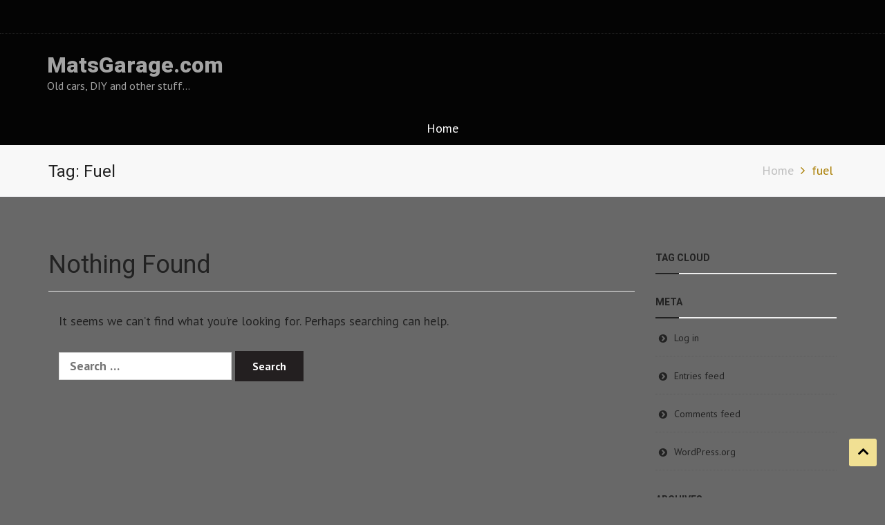

--- FILE ---
content_type: text/html; charset=UTF-8
request_url: https://matsgarage.com/?tag=fuel
body_size: 9013
content:
<!DOCTYPE html>
<html lang="en-US" itemscope="itemscope" itemtype="http://schema.org/WebPage">
<head>
    <meta charset="UTF-8">
    <meta name="viewport" content="width=device-width, initial-scale=1">
    <link rel="profile" href="http://gmpg.org/xfn/11">
    <title>fuel &#8211; MatsGarage.com</title>
<meta name='robots' content='max-image-preview:large' />
<link rel='dns-prefetch' href='//secure.gravatar.com' />
<link rel='dns-prefetch' href='//stats.wp.com' />
<link rel='dns-prefetch' href='//fonts.googleapis.com' />
<link rel='dns-prefetch' href='//v0.wordpress.com' />
<link rel='dns-prefetch' href='//jetpack.wordpress.com' />
<link rel='dns-prefetch' href='//s0.wp.com' />
<link rel='dns-prefetch' href='//public-api.wordpress.com' />
<link rel='dns-prefetch' href='//0.gravatar.com' />
<link rel='dns-prefetch' href='//1.gravatar.com' />
<link rel='dns-prefetch' href='//2.gravatar.com' />
<link rel="alternate" type="application/rss+xml" title="MatsGarage.com &raquo; Feed" href="https://matsgarage.com/?feed=rss2" />
<link rel="alternate" type="application/rss+xml" title="MatsGarage.com &raquo; Comments Feed" href="https://matsgarage.com/?feed=comments-rss2" />
<link rel="alternate" type="application/rss+xml" title="MatsGarage.com &raquo; fuel Tag Feed" href="https://matsgarage.com/?feed=rss2&#038;tag=fuel" />
<script type="text/javascript">
/* <![CDATA[ */
window._wpemojiSettings = {"baseUrl":"https:\/\/s.w.org\/images\/core\/emoji\/15.0.3\/72x72\/","ext":".png","svgUrl":"https:\/\/s.w.org\/images\/core\/emoji\/15.0.3\/svg\/","svgExt":".svg","source":{"concatemoji":"https:\/\/matsgarage.com\/wp-includes\/js\/wp-emoji-release.min.js?ver=6.6.4"}};
/*! This file is auto-generated */
!function(i,n){var o,s,e;function c(e){try{var t={supportTests:e,timestamp:(new Date).valueOf()};sessionStorage.setItem(o,JSON.stringify(t))}catch(e){}}function p(e,t,n){e.clearRect(0,0,e.canvas.width,e.canvas.height),e.fillText(t,0,0);var t=new Uint32Array(e.getImageData(0,0,e.canvas.width,e.canvas.height).data),r=(e.clearRect(0,0,e.canvas.width,e.canvas.height),e.fillText(n,0,0),new Uint32Array(e.getImageData(0,0,e.canvas.width,e.canvas.height).data));return t.every(function(e,t){return e===r[t]})}function u(e,t,n){switch(t){case"flag":return n(e,"\ud83c\udff3\ufe0f\u200d\u26a7\ufe0f","\ud83c\udff3\ufe0f\u200b\u26a7\ufe0f")?!1:!n(e,"\ud83c\uddfa\ud83c\uddf3","\ud83c\uddfa\u200b\ud83c\uddf3")&&!n(e,"\ud83c\udff4\udb40\udc67\udb40\udc62\udb40\udc65\udb40\udc6e\udb40\udc67\udb40\udc7f","\ud83c\udff4\u200b\udb40\udc67\u200b\udb40\udc62\u200b\udb40\udc65\u200b\udb40\udc6e\u200b\udb40\udc67\u200b\udb40\udc7f");case"emoji":return!n(e,"\ud83d\udc26\u200d\u2b1b","\ud83d\udc26\u200b\u2b1b")}return!1}function f(e,t,n){var r="undefined"!=typeof WorkerGlobalScope&&self instanceof WorkerGlobalScope?new OffscreenCanvas(300,150):i.createElement("canvas"),a=r.getContext("2d",{willReadFrequently:!0}),o=(a.textBaseline="top",a.font="600 32px Arial",{});return e.forEach(function(e){o[e]=t(a,e,n)}),o}function t(e){var t=i.createElement("script");t.src=e,t.defer=!0,i.head.appendChild(t)}"undefined"!=typeof Promise&&(o="wpEmojiSettingsSupports",s=["flag","emoji"],n.supports={everything:!0,everythingExceptFlag:!0},e=new Promise(function(e){i.addEventListener("DOMContentLoaded",e,{once:!0})}),new Promise(function(t){var n=function(){try{var e=JSON.parse(sessionStorage.getItem(o));if("object"==typeof e&&"number"==typeof e.timestamp&&(new Date).valueOf()<e.timestamp+604800&&"object"==typeof e.supportTests)return e.supportTests}catch(e){}return null}();if(!n){if("undefined"!=typeof Worker&&"undefined"!=typeof OffscreenCanvas&&"undefined"!=typeof URL&&URL.createObjectURL&&"undefined"!=typeof Blob)try{var e="postMessage("+f.toString()+"("+[JSON.stringify(s),u.toString(),p.toString()].join(",")+"));",r=new Blob([e],{type:"text/javascript"}),a=new Worker(URL.createObjectURL(r),{name:"wpTestEmojiSupports"});return void(a.onmessage=function(e){c(n=e.data),a.terminate(),t(n)})}catch(e){}c(n=f(s,u,p))}t(n)}).then(function(e){for(var t in e)n.supports[t]=e[t],n.supports.everything=n.supports.everything&&n.supports[t],"flag"!==t&&(n.supports.everythingExceptFlag=n.supports.everythingExceptFlag&&n.supports[t]);n.supports.everythingExceptFlag=n.supports.everythingExceptFlag&&!n.supports.flag,n.DOMReady=!1,n.readyCallback=function(){n.DOMReady=!0}}).then(function(){return e}).then(function(){var e;n.supports.everything||(n.readyCallback(),(e=n.source||{}).concatemoji?t(e.concatemoji):e.wpemoji&&e.twemoji&&(t(e.twemoji),t(e.wpemoji)))}))}((window,document),window._wpemojiSettings);
/* ]]> */
</script>
<link rel='stylesheet' id='sbi_styles-css' href='https://matsgarage.com/wp-content/plugins/instagram-feed/css/sbi-styles.min.css?ver=6.10.0' type='text/css' media='all' />
<style id='wp-emoji-styles-inline-css' type='text/css'>

	img.wp-smiley, img.emoji {
		display: inline !important;
		border: none !important;
		box-shadow: none !important;
		height: 1em !important;
		width: 1em !important;
		margin: 0 0.07em !important;
		vertical-align: -0.1em !important;
		background: none !important;
		padding: 0 !important;
	}
</style>
<link rel='stylesheet' id='wp-block-library-css' href='https://matsgarage.com/wp-includes/css/dist/block-library/style.min.css?ver=6.6.4' type='text/css' media='all' />
<link rel='stylesheet' id='mediaelement-css' href='https://matsgarage.com/wp-includes/js/mediaelement/mediaelementplayer-legacy.min.css?ver=4.2.17' type='text/css' media='all' />
<link rel='stylesheet' id='wp-mediaelement-css' href='https://matsgarage.com/wp-includes/js/mediaelement/wp-mediaelement.min.css?ver=6.6.4' type='text/css' media='all' />
<style id='jetpack-sharing-buttons-style-inline-css' type='text/css'>
.jetpack-sharing-buttons__services-list{display:flex;flex-direction:row;flex-wrap:wrap;gap:0;list-style-type:none;margin:5px;padding:0}.jetpack-sharing-buttons__services-list.has-small-icon-size{font-size:12px}.jetpack-sharing-buttons__services-list.has-normal-icon-size{font-size:16px}.jetpack-sharing-buttons__services-list.has-large-icon-size{font-size:24px}.jetpack-sharing-buttons__services-list.has-huge-icon-size{font-size:36px}@media print{.jetpack-sharing-buttons__services-list{display:none!important}}.editor-styles-wrapper .wp-block-jetpack-sharing-buttons{gap:0;padding-inline-start:0}ul.jetpack-sharing-buttons__services-list.has-background{padding:1.25em 2.375em}
</style>
<style id='classic-theme-styles-inline-css' type='text/css'>
/*! This file is auto-generated */
.wp-block-button__link{color:#fff;background-color:#32373c;border-radius:9999px;box-shadow:none;text-decoration:none;padding:calc(.667em + 2px) calc(1.333em + 2px);font-size:1.125em}.wp-block-file__button{background:#32373c;color:#fff;text-decoration:none}
</style>
<style id='global-styles-inline-css' type='text/css'>
:root{--wp--preset--aspect-ratio--square: 1;--wp--preset--aspect-ratio--4-3: 4/3;--wp--preset--aspect-ratio--3-4: 3/4;--wp--preset--aspect-ratio--3-2: 3/2;--wp--preset--aspect-ratio--2-3: 2/3;--wp--preset--aspect-ratio--16-9: 16/9;--wp--preset--aspect-ratio--9-16: 9/16;--wp--preset--color--black: #000000;--wp--preset--color--cyan-bluish-gray: #abb8c3;--wp--preset--color--white: #ffffff;--wp--preset--color--pale-pink: #f78da7;--wp--preset--color--vivid-red: #cf2e2e;--wp--preset--color--luminous-vivid-orange: #ff6900;--wp--preset--color--luminous-vivid-amber: #fcb900;--wp--preset--color--light-green-cyan: #7bdcb5;--wp--preset--color--vivid-green-cyan: #00d084;--wp--preset--color--pale-cyan-blue: #8ed1fc;--wp--preset--color--vivid-cyan-blue: #0693e3;--wp--preset--color--vivid-purple: #9b51e0;--wp--preset--gradient--vivid-cyan-blue-to-vivid-purple: linear-gradient(135deg,rgba(6,147,227,1) 0%,rgb(155,81,224) 100%);--wp--preset--gradient--light-green-cyan-to-vivid-green-cyan: linear-gradient(135deg,rgb(122,220,180) 0%,rgb(0,208,130) 100%);--wp--preset--gradient--luminous-vivid-amber-to-luminous-vivid-orange: linear-gradient(135deg,rgba(252,185,0,1) 0%,rgba(255,105,0,1) 100%);--wp--preset--gradient--luminous-vivid-orange-to-vivid-red: linear-gradient(135deg,rgba(255,105,0,1) 0%,rgb(207,46,46) 100%);--wp--preset--gradient--very-light-gray-to-cyan-bluish-gray: linear-gradient(135deg,rgb(238,238,238) 0%,rgb(169,184,195) 100%);--wp--preset--gradient--cool-to-warm-spectrum: linear-gradient(135deg,rgb(74,234,220) 0%,rgb(151,120,209) 20%,rgb(207,42,186) 40%,rgb(238,44,130) 60%,rgb(251,105,98) 80%,rgb(254,248,76) 100%);--wp--preset--gradient--blush-light-purple: linear-gradient(135deg,rgb(255,206,236) 0%,rgb(152,150,240) 100%);--wp--preset--gradient--blush-bordeaux: linear-gradient(135deg,rgb(254,205,165) 0%,rgb(254,45,45) 50%,rgb(107,0,62) 100%);--wp--preset--gradient--luminous-dusk: linear-gradient(135deg,rgb(255,203,112) 0%,rgb(199,81,192) 50%,rgb(65,88,208) 100%);--wp--preset--gradient--pale-ocean: linear-gradient(135deg,rgb(255,245,203) 0%,rgb(182,227,212) 50%,rgb(51,167,181) 100%);--wp--preset--gradient--electric-grass: linear-gradient(135deg,rgb(202,248,128) 0%,rgb(113,206,126) 100%);--wp--preset--gradient--midnight: linear-gradient(135deg,rgb(2,3,129) 0%,rgb(40,116,252) 100%);--wp--preset--font-size--small: 13px;--wp--preset--font-size--medium: 20px;--wp--preset--font-size--large: 36px;--wp--preset--font-size--x-large: 42px;--wp--preset--spacing--20: 0.44rem;--wp--preset--spacing--30: 0.67rem;--wp--preset--spacing--40: 1rem;--wp--preset--spacing--50: 1.5rem;--wp--preset--spacing--60: 2.25rem;--wp--preset--spacing--70: 3.38rem;--wp--preset--spacing--80: 5.06rem;--wp--preset--shadow--natural: 6px 6px 9px rgba(0, 0, 0, 0.2);--wp--preset--shadow--deep: 12px 12px 50px rgba(0, 0, 0, 0.4);--wp--preset--shadow--sharp: 6px 6px 0px rgba(0, 0, 0, 0.2);--wp--preset--shadow--outlined: 6px 6px 0px -3px rgba(255, 255, 255, 1), 6px 6px rgba(0, 0, 0, 1);--wp--preset--shadow--crisp: 6px 6px 0px rgba(0, 0, 0, 1);}:where(.is-layout-flex){gap: 0.5em;}:where(.is-layout-grid){gap: 0.5em;}body .is-layout-flex{display: flex;}.is-layout-flex{flex-wrap: wrap;align-items: center;}.is-layout-flex > :is(*, div){margin: 0;}body .is-layout-grid{display: grid;}.is-layout-grid > :is(*, div){margin: 0;}:where(.wp-block-columns.is-layout-flex){gap: 2em;}:where(.wp-block-columns.is-layout-grid){gap: 2em;}:where(.wp-block-post-template.is-layout-flex){gap: 1.25em;}:where(.wp-block-post-template.is-layout-grid){gap: 1.25em;}.has-black-color{color: var(--wp--preset--color--black) !important;}.has-cyan-bluish-gray-color{color: var(--wp--preset--color--cyan-bluish-gray) !important;}.has-white-color{color: var(--wp--preset--color--white) !important;}.has-pale-pink-color{color: var(--wp--preset--color--pale-pink) !important;}.has-vivid-red-color{color: var(--wp--preset--color--vivid-red) !important;}.has-luminous-vivid-orange-color{color: var(--wp--preset--color--luminous-vivid-orange) !important;}.has-luminous-vivid-amber-color{color: var(--wp--preset--color--luminous-vivid-amber) !important;}.has-light-green-cyan-color{color: var(--wp--preset--color--light-green-cyan) !important;}.has-vivid-green-cyan-color{color: var(--wp--preset--color--vivid-green-cyan) !important;}.has-pale-cyan-blue-color{color: var(--wp--preset--color--pale-cyan-blue) !important;}.has-vivid-cyan-blue-color{color: var(--wp--preset--color--vivid-cyan-blue) !important;}.has-vivid-purple-color{color: var(--wp--preset--color--vivid-purple) !important;}.has-black-background-color{background-color: var(--wp--preset--color--black) !important;}.has-cyan-bluish-gray-background-color{background-color: var(--wp--preset--color--cyan-bluish-gray) !important;}.has-white-background-color{background-color: var(--wp--preset--color--white) !important;}.has-pale-pink-background-color{background-color: var(--wp--preset--color--pale-pink) !important;}.has-vivid-red-background-color{background-color: var(--wp--preset--color--vivid-red) !important;}.has-luminous-vivid-orange-background-color{background-color: var(--wp--preset--color--luminous-vivid-orange) !important;}.has-luminous-vivid-amber-background-color{background-color: var(--wp--preset--color--luminous-vivid-amber) !important;}.has-light-green-cyan-background-color{background-color: var(--wp--preset--color--light-green-cyan) !important;}.has-vivid-green-cyan-background-color{background-color: var(--wp--preset--color--vivid-green-cyan) !important;}.has-pale-cyan-blue-background-color{background-color: var(--wp--preset--color--pale-cyan-blue) !important;}.has-vivid-cyan-blue-background-color{background-color: var(--wp--preset--color--vivid-cyan-blue) !important;}.has-vivid-purple-background-color{background-color: var(--wp--preset--color--vivid-purple) !important;}.has-black-border-color{border-color: var(--wp--preset--color--black) !important;}.has-cyan-bluish-gray-border-color{border-color: var(--wp--preset--color--cyan-bluish-gray) !important;}.has-white-border-color{border-color: var(--wp--preset--color--white) !important;}.has-pale-pink-border-color{border-color: var(--wp--preset--color--pale-pink) !important;}.has-vivid-red-border-color{border-color: var(--wp--preset--color--vivid-red) !important;}.has-luminous-vivid-orange-border-color{border-color: var(--wp--preset--color--luminous-vivid-orange) !important;}.has-luminous-vivid-amber-border-color{border-color: var(--wp--preset--color--luminous-vivid-amber) !important;}.has-light-green-cyan-border-color{border-color: var(--wp--preset--color--light-green-cyan) !important;}.has-vivid-green-cyan-border-color{border-color: var(--wp--preset--color--vivid-green-cyan) !important;}.has-pale-cyan-blue-border-color{border-color: var(--wp--preset--color--pale-cyan-blue) !important;}.has-vivid-cyan-blue-border-color{border-color: var(--wp--preset--color--vivid-cyan-blue) !important;}.has-vivid-purple-border-color{border-color: var(--wp--preset--color--vivid-purple) !important;}.has-vivid-cyan-blue-to-vivid-purple-gradient-background{background: var(--wp--preset--gradient--vivid-cyan-blue-to-vivid-purple) !important;}.has-light-green-cyan-to-vivid-green-cyan-gradient-background{background: var(--wp--preset--gradient--light-green-cyan-to-vivid-green-cyan) !important;}.has-luminous-vivid-amber-to-luminous-vivid-orange-gradient-background{background: var(--wp--preset--gradient--luminous-vivid-amber-to-luminous-vivid-orange) !important;}.has-luminous-vivid-orange-to-vivid-red-gradient-background{background: var(--wp--preset--gradient--luminous-vivid-orange-to-vivid-red) !important;}.has-very-light-gray-to-cyan-bluish-gray-gradient-background{background: var(--wp--preset--gradient--very-light-gray-to-cyan-bluish-gray) !important;}.has-cool-to-warm-spectrum-gradient-background{background: var(--wp--preset--gradient--cool-to-warm-spectrum) !important;}.has-blush-light-purple-gradient-background{background: var(--wp--preset--gradient--blush-light-purple) !important;}.has-blush-bordeaux-gradient-background{background: var(--wp--preset--gradient--blush-bordeaux) !important;}.has-luminous-dusk-gradient-background{background: var(--wp--preset--gradient--luminous-dusk) !important;}.has-pale-ocean-gradient-background{background: var(--wp--preset--gradient--pale-ocean) !important;}.has-electric-grass-gradient-background{background: var(--wp--preset--gradient--electric-grass) !important;}.has-midnight-gradient-background{background: var(--wp--preset--gradient--midnight) !important;}.has-small-font-size{font-size: var(--wp--preset--font-size--small) !important;}.has-medium-font-size{font-size: var(--wp--preset--font-size--medium) !important;}.has-large-font-size{font-size: var(--wp--preset--font-size--large) !important;}.has-x-large-font-size{font-size: var(--wp--preset--font-size--x-large) !important;}
:where(.wp-block-post-template.is-layout-flex){gap: 1.25em;}:where(.wp-block-post-template.is-layout-grid){gap: 1.25em;}
:where(.wp-block-columns.is-layout-flex){gap: 2em;}:where(.wp-block-columns.is-layout-grid){gap: 2em;}
:root :where(.wp-block-pullquote){font-size: 1.5em;line-height: 1.6;}
</style>
<link rel='stylesheet' id='kingcabs-fonts-css' href='https://fonts.googleapis.com/css?family=Heebo%3A300%2C400%2C500%2C700%2C800%2C900%7CPT+Sans%3A400%2C400i%2C700%2C700i&#038;subset=latin%2Clatin-ext' type='text/css' media='all' />
<link rel='stylesheet' id='font-awesome-css' href='https://matsgarage.com/wp-content/themes/kingcabs/assets/library/font-awesome/css/font-awesome.min.css?ver=6.6.4' type='text/css' media='all' />
<link rel='stylesheet' id='animate-css' href='https://matsgarage.com/wp-content/themes/kingcabs/assets/library/animate/animate.min.css?ver=6.6.4' type='text/css' media='all' />
<link rel='stylesheet' id='lightslider-css' href='https://matsgarage.com/wp-content/themes/kingcabs/assets/library/lightslider/css/lightslider.min.css?ver=6.6.4' type='text/css' media='all' />
<link rel='stylesheet' id='bootstrap-css' href='https://matsgarage.com/wp-content/themes/kingcabs/assets/library/bootstrap/css/bootstrap.min.css?ver=6.6.4' type='text/css' media='all' />
<link rel='stylesheet' id='kingcabs-style-css' href='https://matsgarage.com/wp-content/themes/kingcabs/style.css?ver=6.6.4' type='text/css' media='all' />
<link rel='stylesheet' id='kingcabs-responsive-css' href='https://matsgarage.com/wp-content/themes/kingcabs/assets/css/responsive.css?ver=6.6.4' type='text/css' media='all' />
<style id='jetpack_facebook_likebox-inline-css' type='text/css'>
.widget_facebook_likebox {
	overflow: hidden;
}

</style>
<link rel='stylesheet' id='jetpack-subscriptions-css' href='https://matsgarage.com/wp-content/plugins/jetpack/modules/subscriptions/subscriptions.css?ver=14.5' type='text/css' media='all' />
<link rel='stylesheet' id='fancybox-css' href='https://matsgarage.com/wp-content/plugins/easy-fancybox/fancybox/1.5.4/jquery.fancybox.min.css?ver=6.6.4' type='text/css' media='screen' />
<link rel='stylesheet' id='wp-pagenavi-css' href='https://matsgarage.com/wp-content/plugins/wp-pagenavi/pagenavi-css.css?ver=2.70' type='text/css' media='all' />
<script type="text/javascript" src="https://matsgarage.com/wp-includes/js/jquery/jquery.min.js?ver=3.7.1" id="jquery-core-js"></script>
<script type="text/javascript" src="https://matsgarage.com/wp-includes/js/jquery/jquery-migrate.min.js?ver=3.4.1" id="jquery-migrate-js"></script>
<!--[if lt IE 9]>
<script type="text/javascript" src="https://matsgarage.com/wp-content/themes/kingcabs/assets/library/html5shiv/html5shiv.min.js?ver=1.1.4" id="html5-js"></script>
<![endif]-->
<!--[if lt IE 9]>
<script type="text/javascript" src="https://matsgarage.com/wp-content/themes/kingcabs/assets/library/respond/respond.min.js?ver=1.1.4" id="respond-js"></script>
<![endif]-->
<script type="text/javascript" id="kingcabs-custom-js-extra">
/* <![CDATA[ */
var kingcabs_ajax_script = {"ajaxurl":"https:\/\/matsgarage.com\/wp-admin\/admin-ajax.php","teamcolumn":"3"};
/* ]]> */
</script>
<script type="text/javascript" src="https://matsgarage.com/wp-content/themes/kingcabs/assets/js/kingcabs-custom.js?ver=1.1.4" id="kingcabs-custom-js"></script>
<link rel="https://api.w.org/" href="https://matsgarage.com/index.php?rest_route=/" /><link rel="alternate" title="JSON" type="application/json" href="https://matsgarage.com/index.php?rest_route=/wp/v2/tags/44" /><link rel="EditURI" type="application/rsd+xml" title="RSD" href="https://matsgarage.com/xmlrpc.php?rsd" />
<meta name="generator" content="WordPress 6.6.4" />
	<style>img#wpstats{display:none}</style>
				<style type="text/css">
					.site-title a,
			.site-description {
				color: #a3a3a3;
			}
				</style>
		<style type="text/css" id="custom-background-css">
body.custom-background { background-color: #686868; }
</style>
	
<!-- Jetpack Open Graph Tags -->
<meta property="og:type" content="website" />
<meta property="og:title" content="fuel &#8211; MatsGarage.com" />
<meta property="og:url" content="https://matsgarage.com/?tag=fuel" />
<meta property="og:site_name" content="MatsGarage.com" />
<meta property="og:image" content="https://s0.wp.com/i/blank.jpg" />
<meta property="og:image:alt" content="" />
<meta property="og:locale" content="en_US" />

<!-- End Jetpack Open Graph Tags -->
</head>

<body class="archive tag tag-fuel tag-44 custom-background hfeed">
<header class="main-header headerone" >

    <div class="top-header">
        <div class="container">
            <div class="row">

                <div class="col-md-7 col-sm-7 col-xs-7">
                    <div class="topheader-list">
                        <div id="topmenu" class="menu"></div>
                    </div>
                </div>

                <div class="col-md-5 col-sm-5 col-xs-5 text-right">
                    <div class="topheader-list">
                        <ul class="kingcabs-social">
                                					</ul>
                    </div>
                </div>
            </div>
        </div>
    </div><!-- top header end -->

     <div class="logo-nav-wrapper">
        <div class="logo-section">
            <div class="container clearfix">
                <div class="logo-left">
                    <div class="logo site-branding">
                                                <h1 class="site-title">
                            <a href="https://matsgarage.com/" rel="home">
                                MatsGarage.com                            </a>
                        </h1>
                                                    <p class="site-description">Old cars, DIY and other stuff&#8230;</p>
                                            </div><!-- .site-branding & End Logo -->
                </div>

                		<div class="logo-right clearfix">
			<!--Info Box-->
			<div class="logo-right-info k-phone">
				<div class="logo-right-iconbox"></span></div>
											</div>

			<div class="logo-right-info btn-box k-button">
				
							</div>
		</div>
		            </div>
        </div> <!--Header-Lower-->

        <div class="header-lower">
            <div class="container">
                <nav id="site-navigation" class="main-navigation clearfix">
                    <button class="menu-toggle" aria-controls="primary-menu" aria-expanded="false">
                        <i class="fa fa-bars"></i>
                    </button>
                    <div class="clearfix"></div>
                    <div class="menu-menu-1-container"><ul id="primary-menu" class="nav-menu"><li id="menu-item-140" class="menu-item menu-item-type-custom menu-item-object-custom menu-item-home menu-item-140"><a href="http://matsgarage.com/">Home</a></li>
</ul></div>                </nav><!-- #site-navigation -->
            </div>
        </div>
    </div>

</header><!--header end-->

 
     
        <div class="bread-cumb">
            <div class="container">
                <h3>
                    <span>Tag: <span>fuel</span></span>                </h3>
                <div id="breadcrumb">
                    <div role="navigation" aria-label="Breadcrumbs" class="breadcrumb-trail breadcrumbs" itemprop="breadcrumb"><ul class="trail-items list-inline" itemscope itemtype="http://schema.org/BreadcrumbList"><meta name="numberOfItems" content="2" /><meta name="itemListOrder" content="Ascending" /><li itemprop="itemListElement" itemscope itemtype="http://schema.org/ListItem" class="trail-item trail-begin"><a href="https://matsgarage.com" rel="home"><span itemprop="name">Home</span></a><meta itemprop="position" content="1" /></li><li itemprop="itemListElement" itemscope itemtype="http://schema.org/ListItem" class="trail-item trail-end"><span itemprop="name">fuel</span><meta itemprop="position" content="2" /></li></ul></div>                </div>
            </div>
        </div>

     

<div class="clearfix"></div>
<div class="about-right blogpost-inner-box">
    <div class="container">
        <div class="row">

            <div class="col-md-9 col-sm-8">
                <div id="primary" class="content-area">
                    <main id="main" class="site-main" role="main">
                        
                            <header class="page-header">
	<h1 class="page-title"><span>Nothing Found</span></h1>
</header><!-- .page-header -->

<div class="page-content">
	
		<p>It seems we can&rsquo;t find what you&rsquo;re looking for. Perhaps searching can help.</p>
	<form role="search" method="get" class="search-form" action="https://matsgarage.com/">
				<label>
					<span class="screen-reader-text">Search for:</span>
					<input type="search" class="search-field" placeholder="Search &hellip;" value="" name="s" />
				</label>
				<input type="submit" class="search-submit" value="Search" />
			</form></div><!-- .page-content -->
                                            </main><!-- #main -->
                </div><!-- #primary -->
            </div>

            <div class="col-md-3 col-sm-4 widget-area">
                <aside id="facebook-likebox-7" class="widget page-sidebar clearfix widget_facebook_likebox">		<div id="fb-root"></div>
		<div class="fb-page" data-href="https://www.facebook.com/pages/Matsgaragecom/313977998731543" data-width="340"  data-height="130" data-hide-cover="false" data-show-facepile="false" data-tabs="false" data-hide-cta="false" data-small-header="false">
		<div class="fb-xfbml-parse-ignore"><blockquote cite="https://www.facebook.com/pages/Matsgaragecom/313977998731543"><a href="https://www.facebook.com/pages/Matsgaragecom/313977998731543"></a></blockquote></div>
		</div>
		</aside><style scoped type="text/css">.utcw-11bpb {word-wrap:break-word}</style><aside id="utcw-5" class="widget page-sidebar clearfix widget_utcw widget_tag_cloud"><div class="widget-title"><h3>Tag Cloud</h3></div><div class="utcw-11bpb tagcloud"></div></aside><aside id="meta-7" class="widget page-sidebar clearfix widget_meta"><div class="widget-title"><h3>Meta</h3></div>
		<ul>
						<li><a href="https://matsgarage.com/wp-login.php">Log in</a></li>
			<li><a href="https://matsgarage.com/?feed=rss2">Entries feed</a></li>
			<li><a href="https://matsgarage.com/?feed=comments-rss2">Comments feed</a></li>

			<li><a href="https://wordpress.org/">WordPress.org</a></li>
		</ul>

		</aside><aside id="archives-7" class="widget page-sidebar clearfix widget_archive"><div class="widget-title"><h3>Archives</h3></div>
			<ul>
							</ul>

			</aside><aside id="text-3" class="widget page-sidebar clearfix widget_text"><div class="widget-title"><h3>914RS on Instagram</h3></div>			<div class="textwidget">		<div id="sbi_mod_error" >
			<span>This error message is only visible to WordPress admins</span><br/>
			<p><strong>Error: No feed found.</strong>
			<p>Please go to the Instagram Feed settings page to create a feed.</p>
		</div>
		</div>
		</aside>            </div><!-- sidebar end -->

        </div>
    </div>
</div>

    <footer>
        <div class="footerup">
            <div class="container">
               
                            </div>
        </div>


        <div class="container">
            <div class="row">
                <div class="col-md-6 col-sm-12 col-xs-12">
                    <div class="row clearfix">

                        
                             

                    </div>
                </div>

                <div class="col-md-6 col-sm-12 col-xs-12">
                    <div class="row clearfix">

                                                <div class="footer-column col-md-6 col-sm-6 col-xs-12">
                            <aside id="facebook-likebox-3" class="widget clearfix footer-widget widget_facebook_likebox"><h2><a href="https://www.facebook.com/pages/Matsgaragecom/313977998731543">MatsGarage@Facebook</a></h2>		<div id="fb-root"></div>
		<div class="fb-page" data-href="https://www.facebook.com/pages/Matsgaragecom/313977998731543" data-width="340"  data-height="200" data-hide-cover="false" data-show-facepile="false" data-tabs="false" data-hide-cta="false" data-small-header="false">
		<div class="fb-xfbml-parse-ignore"><blockquote cite="https://www.facebook.com/pages/Matsgaragecom/313977998731543"><a href="https://www.facebook.com/pages/Matsgaragecom/313977998731543">MatsGarage@Facebook</a></blockquote></div>
		</div>
		</aside><aside id="blog_subscription-3" class="widget clearfix footer-widget widget_blog_subscription jetpack_subscription_widget"><h2>Subscribe to MatsGarage via Email</h2>
			<div class="wp-block-jetpack-subscriptions__container">
			<form action="#" method="post" accept-charset="utf-8" id="subscribe-blog-blog_subscription-3"
				data-blog="49064607"
				data-post_access_level="everybody" >
									<div id="subscribe-text"><p>Enter your email address to subscribe to this blog and receive notifications of new posts by email.</p>
</div>
										<p id="subscribe-email">
						<label id="jetpack-subscribe-label"
							class="screen-reader-text"
							for="subscribe-field-blog_subscription-3">
							Email Address						</label>
						<input type="email" name="email" required="required"
																					value=""
							id="subscribe-field-blog_subscription-3"
							placeholder="Email Address"
						/>
					</p>

					<p id="subscribe-submit"
											>
						<input type="hidden" name="action" value="subscribe"/>
						<input type="hidden" name="source" value="https://matsgarage.com/?tag=fuel"/>
						<input type="hidden" name="sub-type" value="widget"/>
						<input type="hidden" name="redirect_fragment" value="subscribe-blog-blog_subscription-3"/>
						<input type="hidden" id="_wpnonce" name="_wpnonce" value="b3af88c4f5" /><input type="hidden" name="_wp_http_referer" value="/?tag=fuel" />						<button type="submit"
															class="wp-block-button__link"
																					name="jetpack_subscriptions_widget"
						>
							Subscribe						</button>
					</p>
							</form>
						</div>
			
</aside>                        </div>
                        
                                                 <div class="footer-column col-md-6 col-sm-6 col-xs-12">
                           <aside id="facebook-likebox-3" class="widget clearfix footer-widget widget_facebook_likebox"><h2><a href="https://www.facebook.com/pages/Matsgaragecom/313977998731543">MatsGarage@Facebook</a></h2>		<div id="fb-root"></div>
		<div class="fb-page" data-href="https://www.facebook.com/pages/Matsgaragecom/313977998731543" data-width="340"  data-height="200" data-hide-cover="false" data-show-facepile="false" data-tabs="false" data-hide-cta="false" data-small-header="false">
		<div class="fb-xfbml-parse-ignore"><blockquote cite="https://www.facebook.com/pages/Matsgaragecom/313977998731543"><a href="https://www.facebook.com/pages/Matsgaragecom/313977998731543">MatsGarage@Facebook</a></blockquote></div>
		</div>
		</aside><aside id="blog_subscription-3" class="widget clearfix footer-widget widget_blog_subscription jetpack_subscription_widget"><h2>Subscribe to MatsGarage via Email</h2>
			<div class="wp-block-jetpack-subscriptions__container">
			<form action="#" method="post" accept-charset="utf-8" id="subscribe-blog-blog_subscription-3"
				data-blog="49064607"
				data-post_access_level="everybody" >
									<div id="subscribe-text"><p>Enter your email address to subscribe to this blog and receive notifications of new posts by email.</p>
</div>
										<p id="subscribe-email">
						<label id="jetpack-subscribe-label"
							class="screen-reader-text"
							for="subscribe-field-blog_subscription-3">
							Email Address						</label>
						<input type="email" name="email" required="required"
																					value=""
							id="subscribe-field-blog_subscription-3"
							placeholder="Email Address"
						/>
					</p>

					<p id="subscribe-submit"
											>
						<input type="hidden" name="action" value="subscribe"/>
						<input type="hidden" name="source" value="https://matsgarage.com/?tag=fuel"/>
						<input type="hidden" name="sub-type" value="widget"/>
						<input type="hidden" name="redirect_fragment" value="subscribe-blog-blog_subscription-3"/>
						<input type="hidden" id="_wpnonce" name="_wpnonce" value="b3af88c4f5" /><input type="hidden" name="_wp_http_referer" value="/?tag=fuel" />						<button type="submit"
															class="wp-block-button__link"
																					name="jetpack_subscriptions_widget"
						>
							Subscribe						</button>
					</p>
							</form>
						</div>
			
</aside><aside id="meta-3" class="widget clearfix footer-widget widget_meta"><h2>Meta</h2>
		<ul>
						<li><a href="https://matsgarage.com/wp-login.php">Log in</a></li>
			<li><a href="https://matsgarage.com/?feed=rss2">Entries feed</a></li>
			<li><a href="https://matsgarage.com/?feed=comments-rss2">Comments feed</a></li>

			<li><a href="https://wordpress.org/">WordPress.org</a></li>
		</ul>

		</aside> 
                        </div>
                        
                    </div>
                </div>

                <div class="footer-bottom">
                    <div class="col-md-6">
                        <div class="text text-left">Copyright  &copy; 2026 MatsGarage.com - WordPress Theme : By <a href=" https://sparklewpthemes.com/ " rel="designer" target="_blank">Sparkle Themes</a></div>
                    </div>
                    <div class="col-md-6">
                        <ul class="social-links text-right kingcabs-social">
                                                    </ul>
                    </div>
                </div>
            </div>
        </div>
    </footer>
    <a class="scroll-top fa fa-angle-up" href="javascript:void(0)"></a>

    <!-- Instagram Feed JS -->
<script type="text/javascript">
var sbiajaxurl = "https://matsgarage.com/wp-admin/admin-ajax.php";
</script>
<script type="text/javascript" src="https://matsgarage.com/wp-content/themes/kingcabs/assets/library/bootstrap/js/bootstrap.min.js?ver=1.1.4" id="bootstrap-js"></script>
<script type="text/javascript" src="https://matsgarage.com/wp-content/themes/kingcabs/assets/library/lightslider/js/lightslider.min.js?ver=1.1.4" id="lightslider-js"></script>
<script type="text/javascript" src="https://matsgarage.com/wp-content/themes/kingcabs/assets/library/isotope/isotope.pkgd.min.js?ver=1.1.4" id="isotope-pkgd-js"></script>
<script type="text/javascript" src="https://matsgarage.com/wp-content/themes/kingcabs/assets/library/counterup/jquery.counterup.min.js?ver=1.1.4" id="jquery-counterup-js"></script>
<script type="text/javascript" src="https://matsgarage.com/wp-content/themes/kingcabs/assets/library/waypoint/waypoints.min.js?ver=1.1.4" id="waypoints-js"></script>
<script type="text/javascript" src="https://matsgarage.com/wp-content/themes/kingcabs/assets/js/skip-link-focus-fix.js?ver=20151215" id="kingcabs-skip-link-focus-fix-js"></script>
<script type="text/javascript" id="jetpack-facebook-embed-js-extra">
/* <![CDATA[ */
var jpfbembed = {"appid":"249643311490","locale":"en_US"};
/* ]]> */
</script>
<script type="text/javascript" src="https://matsgarage.com/wp-content/plugins/jetpack/_inc/build/facebook-embed.min.js?ver=14.5" id="jetpack-facebook-embed-js"></script>
<script type="text/javascript" src="https://matsgarage.com/wp-content/plugins/easy-fancybox/vendor/purify.min.js?ver=6.6.4" id="fancybox-purify-js"></script>
<script type="text/javascript" id="jquery-fancybox-js-extra">
/* <![CDATA[ */
var efb_i18n = {"close":"Close","next":"Next","prev":"Previous","startSlideshow":"Start slideshow","toggleSize":"Toggle size"};
/* ]]> */
</script>
<script type="text/javascript" src="https://matsgarage.com/wp-content/plugins/easy-fancybox/fancybox/1.5.4/jquery.fancybox.min.js?ver=6.6.4" id="jquery-fancybox-js"></script>
<script type="text/javascript" id="jquery-fancybox-js-after">
/* <![CDATA[ */
var fb_timeout, fb_opts={'autoScale':true,'showCloseButton':true,'margin':20,'pixelRatio':'false','centerOnScroll':false,'enableEscapeButton':true,'overlayShow':true,'hideOnOverlayClick':true,'minVpHeight':320,'disableCoreLightbox':'true','enableBlockControls':'true','fancybox_openBlockControls':'true' };
if(typeof easy_fancybox_handler==='undefined'){
var easy_fancybox_handler=function(){
jQuery([".nolightbox","a.wp-block-file__button","a.pin-it-button","a[href*='pinterest.com\/pin\/create']","a[href*='facebook.com\/share']","a[href*='twitter.com\/share']"].join(',')).addClass('nofancybox');
jQuery('a.fancybox-close').on('click',function(e){e.preventDefault();jQuery.fancybox.close()});
/* IMG */
						var unlinkedImageBlocks=jQuery(".wp-block-image > img:not(.nofancybox,figure.nofancybox>img)");
						unlinkedImageBlocks.wrap(function() {
							var href = jQuery( this ).attr( "src" );
							return "<a href='" + href + "'></a>";
						});
var fb_IMG_select=jQuery('a[href*=".jpg" i]:not(.nofancybox,li.nofancybox>a,figure.nofancybox>a),area[href*=".jpg" i]:not(.nofancybox),a[href*=".jpeg" i]:not(.nofancybox,li.nofancybox>a,figure.nofancybox>a),area[href*=".jpeg" i]:not(.nofancybox),a[href*=".png" i]:not(.nofancybox,li.nofancybox>a,figure.nofancybox>a),area[href*=".png" i]:not(.nofancybox),a[href*=".webp" i]:not(.nofancybox,li.nofancybox>a,figure.nofancybox>a),area[href*=".webp" i]:not(.nofancybox)');
fb_IMG_select.addClass('fancybox image');
var fb_IMG_sections=jQuery('.gallery,.wp-block-gallery,.tiled-gallery,.wp-block-jetpack-tiled-gallery,.ngg-galleryoverview,.ngg-imagebrowser,.nextgen_pro_blog_gallery,.nextgen_pro_film,.nextgen_pro_horizontal_filmstrip,.ngg-pro-masonry-wrapper,.ngg-pro-mosaic-container,.nextgen_pro_sidescroll,.nextgen_pro_slideshow,.nextgen_pro_thumbnail_grid,.tiled-gallery');
fb_IMG_sections.each(function(){jQuery(this).find(fb_IMG_select).attr('rel','gallery-'+fb_IMG_sections.index(this));});
jQuery('a.fancybox,area.fancybox,.fancybox>a').each(function(){jQuery(this).fancybox(jQuery.extend(true,{},fb_opts,{'transition':'elastic','transitionIn':'elastic','easingIn':'easeOutBack','transitionOut':'elastic','easingOut':'easeInBack','opacity':false,'hideOnContentClick':false,'titleShow':true,'titlePosition':'over','titleFromAlt':true,'showNavArrows':true,'enableKeyboardNav':true,'cyclic':false,'mouseWheel':'false'}))});
};};
jQuery(easy_fancybox_handler);jQuery(document).on('post-load',easy_fancybox_handler);
/* ]]> */
</script>
<script type="text/javascript" src="https://matsgarage.com/wp-content/plugins/easy-fancybox/vendor/jquery.easing.min.js?ver=1.4.1" id="jquery-easing-js"></script>
<script type="text/javascript" id="jetpack-stats-js-before">
/* <![CDATA[ */
_stq = window._stq || [];
_stq.push([ "view", JSON.parse("{\"v\":\"ext\",\"blog\":\"49064607\",\"post\":\"0\",\"tz\":\"0\",\"srv\":\"matsgarage.com\",\"j\":\"1:14.5\"}") ]);
_stq.push([ "clickTrackerInit", "49064607", "0" ]);
/* ]]> */
</script>
<script type="text/javascript" src="https://stats.wp.com/e-202604.js" id="jetpack-stats-js" defer="defer" data-wp-strategy="defer"></script>
<script type="text/javascript" id="sbi_scripts-js-extra">
/* <![CDATA[ */
var sb_instagram_js_options = {"font_method":"svg","resized_url":"https:\/\/matsgarage.com\/wp-content\/uploads\/sb-instagram-feed-images\/","placeholder":"https:\/\/matsgarage.com\/wp-content\/plugins\/instagram-feed\/img\/placeholder.png","ajax_url":"https:\/\/matsgarage.com\/wp-admin\/admin-ajax.php"};
/* ]]> */
</script>
<script type="text/javascript" src="https://matsgarage.com/wp-content/plugins/instagram-feed/js/sbi-scripts.min.js?ver=6.10.0" id="sbi_scripts-js"></script>

</body>
</html>

--- FILE ---
content_type: text/css
request_url: https://matsgarage.com/wp-content/themes/kingcabs/style.css?ver=6.6.4
body_size: 16689
content:
/*
Theme Name: Kingcabs
Theme URI: https://www.sparklewpthemes.com/wordpress-themes/kingcabs
Author: sparklewpthemes
Author URI: https://sparklewpthemes.com/
Description: Kingcabs is a responsive WordPress theme for Limousine, Limo service, Car hire company, Bus, Coach, Taxi, Cab, Airport transfer service. This theme comes with well designed limo fleet layout, and beautiful booking form. It allows customer to book online and the form will send email to admin(limousine provider). Kingcabs theme is completely built on customizer which allows you to customize most of the theme settings easily with live previews, King Cabs supports many 3rd party plugins, compatible with Jetpack, WooCommerce and Contact Form 7, Official Support Forum: https://www.sparklewpthemes.com/support/ Full Demo: http://demo.sparklewpthemes.com/kingcabs/ and Docs: http://docs.sparklewpthemes.com/kingcabs/
Version: 1.1.4
Tested up to: 6.0
Requires PHP: 5.6
License: GNU General Public License v2 or later
License URI: http://www.gnu.org/licenses/gpl-2.0.html
Text Domain: kingcabs
Tags: right-sidebar, left-sidebar, custom-background, custom-menu, threaded-comments, translation-ready, featured-images, theme-options, post-formats, footer-widgets, custom-logo, e-commerce

This theme, like WordPress, is licensed under the GPL.
Use it to make something cool, have fun, and share what you've learned with others.

King Cabs is based on Underscores http://underscores.me/, (C) 2012-2016 Automattic, Inc.
Underscores is distributed under the terms of the GNU GPL v2 or later.

Normalizing styles have been helped along thanks to the fine work of
Nicolas Gallagher and Jonathan Neal http://necolas.github.io/normalize.css/
*/


/*--------------------------------------------------------------
# Normalize
--------------------------------------------------------------*/

* {
    margin: 0;
    padding: 0;
}

body {
    font-family: 'PT Sans', sans-serif;
    font-size: 18px;
    color: #222222;
    line-height: 1.6em;
    font-weight: 400;
    background: #ffffff;
    -webkit-font-smoothing: antialiased;
    -moz-font-smoothing: antialiased;
}

a {
    text-decoration: none;
    cursor: pointer;
    color: #F1E093;
}

a:hover,
a:focus,
a:visited {
    text-decoration: none;
    outline: none;
}

html {
    font-family: sans-serif;
    text-size-adjust: 100%;
}

body {
    margin: 0;
}

article,
aside,
details,
figcaption,
figure,
footer,
header,
main,
menu,
nav,
section,
summary {
    display: block;
}

audio,
canvas,
progress,
video {
    display: inline-block;
    vertical-align: baseline;
}

audio:not([controls]) {
    display: none;
    height: 0;
}

[hidden],
template {
    display: none;
}

a {
    color: inherit;
    text-decoration: none;
    background-color: transparent;
    transition: all ease 0.35s;
    -webkit-transition: all ease 0.35s;
    -moz-transition: all ease 0.35s;
}

a:active,
a:hover {
    outline: 0;
    text-decoration: none;
}

a:focus {
    outline: none;
}

abbr[title] {
    border-bottom: 1px dotted;
}

b,
strong {
    font-weight: bold;
}

dfn {
    font-style: italic;
}

h1 {
    font-size: 2em;
    margin: 0.67em 0;
}

mark {
    background: #ff0;
    color: #000;
}

small {
    font-size: 80%;
}

sub,
sup {
    font-size: 75%;
    line-height: 0;
    position: relative;
    vertical-align: baseline;
}

sup {
    top: -0.5em;
}

sub {
    bottom: -0.25em;
}

img {
    border: 0;
}

svg:not(:root) {
    overflow: hidden;
}

figure {
    margin: 1em 0;
}

hr {
    box-sizing: content-box;
    height: 0;
}

pre {
    overflow: auto;
}

code,
kbd,
pre,
samp {
    font-family: monospace, monospace;
    font-size: 1em;
}

button,
input,
optgroup,
select,
textarea {
    color: inherit;
    font: inherit;
    margin: 0;
}

button {
    overflow: visible;
}

button,
select {
    text-transform: none;
}

button,
html input[type="button"],
input[type="reset"],
input[type="submit"] {
    cursor: pointer;
}

button[disabled],
html input[disabled] {
    cursor: default;
}

button::-moz-focus-inner,
input::-moz-focus-inner {
    border: 0;
    padding: 0;
}

input {
    line-height: normal;
}

input[type="checkbox"],
input[type="radio"] {
    box-sizing: border-box;
    -webkit-box-sizing: border-box;
    padding: 0;
}

input[type="number"]::-webkit-inner-spin-button,
input[type="number"]::-webkit-outer-spin-button {
    height: auto;
}

input[type="search"]::-webkit-search-cancel-button,
input[type="search"]::-webkit-search-decoration {
    -webkit-appearance: none;
}

fieldset {
    border: 1px solid #c0c0c0;
    margin: 0 2px;
    padding: 0.35em 0.625em 0.75em;
}

legend {
    border: 0;
    padding: 0;
}

textarea {
    overflow: auto;
}

optgroup {
    font-weight: bold;
}

table {
    border-collapse: collapse;
    border-spacing: 0;
}

td,
th {
    padding: 0;
}


/*--------------------------------------------------------------
# Typography
--------------------------------------------------------------*/
h1,
h2,
h3,
h4,
h5,
h6 {
    position: relative;
    font-family: 'Heebo', sans-serif;
    font-weight: normal;
    margin: 0px;
    background: none;
    line-height: 1.6em;
}

input,
button,
select,
textarea {
    font-family: 'PT Sans', sans-serif;
}

p {
    position: relative;
    line-height: 1.8em;
}

.section {
    padding: 70px 0;
    position: relative;
}

ul,
li {
    /*list-style: none;*/
    padding: 0px;
    margin: 0px;
}

img {
    max-width: 100%;
    height: auto;
    transition: all ease 0.35s;
    -webkit-transition: all ease 0.35s;
    -moz-transition: all ease 0.35s;
}

.btn.btn-primary {
    display: inline-block;
    padding: 10px 34px 8px;
    line-height: 24px;
    font-family: 'Heebo', sans-serif;
    font-size: 13px;
    text-transform: uppercase;
    font-weight: 800;
    letter-spacing: 1px;
    border-radius: 3px;
    -webkit-border-radius: 3px;
    -moz-border-radius: 3px;
    -ms-border-radius: 3px;
    color: #000;
    background-color: #d9c77e;
    border-color: #d3be6a;
    transition: all 500ms ease;
    -moz-transition: all 500ms ease;
    -webkit-transition: all 500ms ease;
    -ms-transition: all 500ms ease;
    -o-transition: all 500ms ease;
    position: relative;
}

.btn.btn-primary:hover {
    background-color: #ffffff !important;
    border-color: #d3be6a !important;
}

.pdl0 {
    padding-left: 0 !important;
}

.pdr0 {
    padding-right: 0 !important;
}

.pdt0 {
    padding-top: 0 !important;
}

.pdb0 {
    padding-bottom: 0 !important;
}

.mrt0 {
    margin-top: 0 !important;
}

.mrb0 {
    margin-bottom: 0 !important;
}

.mrl0 {
    margin-left: 0
}

.mrr0 {
    margin-right: 0;
}

p {
    margin-bottom: 1.5em;
}

dfn,
cite,
em,
i {
    font-style: italic;
}

blockquote {
    margin: 0 1.5em;
}

address {
    margin: 0 0 1.5em;
}

pre {
    background: #eee;
    font-family: "Courier 10 Pitch", Courier, monospace;
    font-size: 16px;
    line-height: 1.6;
    margin-bottom: 1.6em;
    max-width: 100%;
    overflow: auto;
    padding: 1.6em;
}

code,
kbd,
tt,
var {
    font-family: Monaco, Consolas, "Andale Mono", "DejaVu Sans Mono", monospace;
    font-size: 15px;
    font-size: 0.9375rem;
}

code {
    background: #f5f5f5 none repeat scroll 0 0;
    display: block;
    padding: 0 20px 20px;
    font-size: 16px;
}

abbr,
acronym {
    border-bottom: 1px dotted #666;
    cursor: help;
}

mark,
ins {
    background: #fff9c0;
    text-decoration: none;
}

big {
    font-size: 125%;
}

iframe {
    border: 0;
}


/*--------------------------------------------------------------
# Elements
--------------------------------------------------------------*/

html {
    box-sizing: border-box;
}

*,
*:before,
*:after {
    /* Inherit box-sizing to make it easier to change the property for components that leverage other behavior; see http://css-tricks.com/inheriting-box-sizing-probably-slightly-better-best-practice/ */
    box-sizing: inherit;
    -webkit-box-sizing: inherit;
}

body {
    background: #fff;
    /* Fallback for when there is no custom background color defined. */
}

blockquote:before,
blockquote:after,
q:before,
q:after {
    content: "";
}

blockquote,
q {
    quotes: """";
}

blockquote {
    border-top: 4px double #ddd;
    color: #444;
    font-style: italic;
    margin: 30px 0;
    padding: 8px;
    position: relative;
    z-index: 1;
    font-weight: 400;
    font-size: 17px;
    border-bottom: 4px double #ddd;
    display: table;
    border-left: 0;
}

blockquote p:first-child {
    margin-top: 0;
}

blockquote p:last-child {
    margin-bottom: 0;
}

hr {
    background-color: #ccc;
    border: 0;
    height: 1px;
    margin-bottom: 15px;
}

ul,
ol {
    margin: 0 0 15px 20px;
}

ul {
    list-style: disc;
}

ol {
    list-style: decimal;
}

li>ul,
li>ol {
    margin-bottom: 0;
    margin-left: 15px;
}

dt {
    font-weight: bold;
}

dd {
    margin: 0 15px 15px;
}

img {
    height: auto;
    /* Make sure images are scaled correctly. */
    max-width: 100%;
    /* Adhere to container width. */
    vertical-align: middle;
}

figure {
    margin: 0;
}

table {
    margin: 0 0 15px;
    width: 100%;
    border-collapse: collapse;
}

th {
    font-weight: bold;
    border: 1px solid #CCC;
    padding: 5px 10px;
}

td {
    border: 1px solid #CCC;
    padding: 5px 10px;
}

img {
    height: auto;
    /* Make sure images are scaled correctly. */
    max-width: 100%;
    /* Adhere to container width. */
}

table {
    margin: 0 0 1.5em;
    width: 100%;
}

table tbody tr {
    background: #f0f0f0;
}

table tbody tr:nth-child(2n) {
    background: #f5f5f5;
}

table tr th {
    background: #666;
    text-align: left;
    padding: 5px 15px;
    color: #fff;
    font-weight: 700;
}

table tr td {
    padding: 5px 15px;
    color: #777;
    font-weight: 300;
}


/*--------------------------------------------------------------
# Forms
--------------------------------------------------------------*/

button,
input[type="button"],
input[type="reset"],
input[type="submit"] {
    border: none;
    border-radius: 0;
    background: #231f20;
    color: #fff;
    font-size: 16px;
    font-weight: 600;
    line-height: 1.5;
    padding: 10px 25px;
    transition: all ease 0.35s;
    -webkit-transition: all ease 0.35s;
    -moz-transition: all ease 0.35s;
}

button:hover,
input[type="button"]:hover,
input[type="reset"]:hover,
input[type="submit"]:hover,
button:focus,
input[type="button"]:focus,
input[type="reset"]:focus,
input[type="submit"]:focus,
button:active,
input[type="button"]:active,
input[type="reset"]:active,
input[type="submit"]:active {
    background: #c9ad42;
}

input[type="text"],
input[type="email"],
input[type="url"],
input[type="password"],
input[type="search"],
input[type="number"],
input[type="tel"],
input[type="range"],
input[type="date"],
input[type="month"],
input[type="week"],
input[type="time"],
input[type="datetime"],
input[type="datetime-local"],
input[type="color"],
textarea {
    color: #777;
    border: 1px solid #ddd;
    border-radius: 0;
    padding: 5px 15px;
    width: 100%;
    height: 40px;
    outline: 0;
}

textarea {
    height: 150px;
}

select {
    background: url(assets/images/dropdown.png) no-repeat;
    background-position: 96% 50%;
    height: 40px;
    width: 100%;
    padding: 5px 30px 5px 15px;
    border: 1px solid #ddd;
    appearance: none;
    -moz-appearance: none;
    -webkit-appearance: none;
    -ms-appearance: none;
    -o-appearance: none;
}

input[type="text"]:focus,
input[type="email"]:focus,
input[type="url"]:focus,
input[type="password"]:focus,
input[type="search"]:focus,
input[type="number"]:focus,
input[type="tel"]:focus,
input[type="range"]:focus,
input[type="date"]:focus,
input[type="month"]:focus,
input[type="week"]:focus,
input[type="time"]:focus,
input[type="datetime"]:focus,
input[type="datetime-local"]:focus,
input[type="color"]:focus,
textarea:focus {
    color: #111;
    outline: 0;
    box-shadow: none;
    border: 1px solid #ddd;
}

textarea {
    width: 100%;
}


/*--------------------------------------------------------------
# Navigation
--------------------------------------------------------------*/


/*--------------------------------------------------------------
## Links
--------------------------------------------------------------*/

a {
    color: inherit;
}

.blog-post a {
    color: #fbc600;
}

a:visited,
a:hover,
a:focus {
    color: inherit;
}

a:hover {
    color: #fbc600;
}

a:focus {
    outline: 0;
}

a:hover,
a:active {
    outline: 0;
}


/*--------------------------------------------------------------
## Menus
--------------------------------------------------------------*/


/*--------------------------------------------------------------
## Menus
--------------------------------------------------------------*/

.main-navigation {
    clear: both;
    display: block;
    float: left;
    width: 100%;
}

.main-navigation ul {
    display: none;
    list-style: none;
    margin: 0;
    padding-left: 0;
}


/* Small menu. */

.menu-toggle,
.main-navigation.toggled ul {
    display: block;
}

@media (min-width: 768px) {

    .menu-toggle {
        display: none;
    }

    .main-navigation ul {
        display: block;
    }

    .main-navigation ul.nav-menu {
        text-align: center;
        display: block !important;
    }

    .headertwo .main-navigation ul.nav-menu {
        background-color: #000;
        margin-bottom: -20px;
        z-index: 1;
        position: relative;
    }

    .main-navigation ul ul {
        box-shadow: 0 3px 3px rgba(0, 0, 0, 0.2);
        float: left;
        position: absolute;
        top: 100%;
        left: -999em;
        z-index: 99999;
        background-color: #fff;
        text-align: left;
    }

    .main-navigation ul ul ul {
        left: -999em;
        top: 0;
    }

    .main-navigation ul ul li:hover>ul,
    .main-navigation ul ul li.focus>ul {
        left: 100%;
    }

    .main-navigation ul ul a {
        width: 200px;
    }

    .main-navigation ul li:hover>ul,
    .main-navigation ul li.focus>ul {
        left: auto;
    }

    .main-navigation li {
        display: inline-block;
        position: relative;
    }

    .main-navigation a {
        display: block;
        text-decoration: none;
    }

    .main-navigation ul>li>a {
        padding: 10px;
        color: #fff;
    }

    .main-navigation ul.nav-menu>li>a {
        padding: 10px;
    }

    .main-navigation ul.nav-menu>li>a {
        color: #fff;
    }

    .main-navigation ul.nav-menu>li:first-child>a::before {
        content: '';
        margin-right: 0px;
    }

    .main-navigation ul li.menu-item-has-children>a::after {
        content: '\f107';
        font-family: 'FontAwesome';
        margin-left: 10px;
    }

    .main-navigation ul.sub-menu li.menu-item-has-children>a::after {
        content: '\f105';
        font-family: 'FontAwesome';
        margin-left: 10px;
        float: right;
    }

    .main-navigation ul ul li a {
        padding: 8px 10px;
        border-bottom: 1px solid #e4e4e4;
        color: #333;
    }

    .main-navigation ul ul li a:hover {
        background: rgba(0, 0, 0, 0.8);
        color: #fff;
    }

    .main-navigation li.menu-item-has-children .toggle-button {
        display: none;
    }
}

@media(max-width: 767px) {
    .logo-nav-wrapper {
        display: flex;
        align-items: center;
        justify-content: space-between;
    }

    .logo-left+.logo-right.clearfix {
        display: none !important;
    }

    .main-header {
        padding-bottom: 0px;
    }

    .menu-toggle {
        float: right;
    }

    .main-navigation li {
        float: none;
        list-style: none;
    }

    .main-navigation li a {
        display: block;
        color: #FFFFFF;
        padding: 10px 30px;
        border-bottom: 1px solid #333;
    }

    .main-navigation li:first-child a {
        border-top: 1px solid #333;
    }

    .main-navigation li.current-menu-item a {
        background-color: #333;
    }

    .main-navigation li.menu-item-has-children {
        position: relative;
    }

    .main-navigation li.menu-item-has-children .toggle-button {
        float: right;
        width: 40px;
        color: #FFFFFF;
        background-color: #000;
        text-align: center;
        line-height: 45px;
    }

    .main-navigation ul ul {
        position: relative;
        display: none;
        float: none;
    }

    .main-navigation ul ul li a {
        padding-left: 10%;
    }

    .main-navigation ul ul ul li a {
        padding-left: 20%;
    }

    .main-navigation ul ul li:first-child a {
        border-top: none;
    }
}

.site-main .comment-navigation,
.site-main .posts-navigation,
.site-main .post-navigation {
    margin: 0 0 1.5em;
    overflow: hidden;
}

.comment-navigation .nav-previous,
.posts-navigation .nav-previous,
.post-navigation .nav-previous {
    float: left;
    width: 50%;
}

.comment-navigation .nav-next,
.posts-navigation .nav-next,
.post-navigation .nav-next {
    float: right;
    text-align: right;
    width: 50%;
}

.nav-links::before,
.nav-links::after {
    content: "";
    display: table;
}

.nav-links::after {
    clear: both;
}

.nav-links a {
    font-size: 18px;
    font-weight: 700;
    color: #666;
    position: relative;
    display: inline-block;
}

.nav-links .nav-previous a {
    padding-left: 25px;
}

.nav-links .nav-next a {
    padding-right: 25px;
}

.nav-links a:hover {
    color: #333;
}

.nav-links a::before,
.nav-links a::after {
    /* content: "\eb76"; */
    font: normal normal normal 14px/1 FontAwesome;
    position: absolute;
    left: 5px;
    top: 50%;
    transform: translateY(-50%);
    -webkit-transform: translateY(-50%);
    -moz-transform: translateY(-50%);
    transition: all ease 0.35s;
    -webkit-transition: all ease 0.35s;
    -moz-transition: all ease 0.35s;
}

.nav-links .nav-next a::before,
.nav-links .nav-next a::after {
    content: "\f054";
    right: 5px;
}

.nav-links .nav-previous a::before,
.nav-links .nav-previous a::after {
    content: "\f053";
    right: 5px;
}

.nav-links .nav-previous a::after {
    opacity: 0;
    visibility: hidden;
    color: #bbb;
}

.nav-links .nav-previous a:hover::after {
    color: #666;
    left: -3px;
    opacity: 1;
    filter: alpha(opacity=100);
    visibility: visible;
}

.nav-links .nav-next a::after {
    opacity: 0;
    visibility: hidden;
    color: #bbb;
}

.nav-links .nav-next a:hover::after {
    color: #666;
    right: -3px;
    opacity: 1;
    filter: alpha(opacity=100);
    visibility: visible;
}


/*--------------------------------------------------------------
# Accessibility
--------------------------------------------------------------*/


/* Text meant only for screen readers. */

.screen-reader-text {
    clip: rect(1px, 1px, 1px, 1px);
    position: absolute !important;
    height: 1px;
    width: 1px;
    overflow: hidden;
    word-wrap: normal !important;
    /* Many screen reader and browser combinations announce broken words as they would appear visually. */
}

.screen-reader-text:focus {
    background-color: #f1f1f1;
    border-radius: 3px;
    box-shadow: 0 0 2px 2px rgba(0, 0, 0, 0.6);
    clip: auto !important;
    color: #21759b;
    display: block;
    font-size: 14px;
    font-size: 0.875rem;
    font-weight: bold;
    height: auto;
    left: 5px;
    line-height: normal;
    padding: 15px 23px 14px;
    text-decoration: none;
    top: 5px;
    width: auto;
    z-index: 100000;
    /* Above WP toolbar. */
}


/* Do not show the outline on the skip link target. */

#content[tabindex="-1"]:focus {
    outline: 0;
}


/*--------------------------------------------------------------
# Alignments
--------------------------------------------------------------*/

.alignleft {
    display: inline;
    float: left;
    margin-right: 1.5em;
}

.alignright {
    display: inline;
    float: right;
    margin-left: 1.5em;
}

.aligncenter {
    clear: both;
    display: block;
    margin-left: auto;
    margin-right: auto;
}


/*--------------------------------------------------------------
# Clearings
--------------------------------------------------------------*/

.clearfix:before,
.clearfix:after,
.sparkle-wrapper:before,
.sparkle-wrapper:after,
.entry-content:before,
.entry-content:after,
.comment-content:before,
.comment-content:after,
.site-content:before,
.site-content:after,
.site-footer:before,
.site-footer:after {
    content: "";
    display: table;
    table-layout: fixed;
}

.clearfix:after,
.sparkle-wrapper:after,
.entry-content:after,
.comment-content:after,
.site-content:after,
.site-footer:after {
    clear: both;
}


/*--------------------------------------------------------------
# Widgets
--------------------------------------------------------------*/

.widget {
    margin: 0 0 20px 0;
}


/* Make sure select elements fit in widgets. */

.widget select {
    max-width: 100%;
}

.page-sidebar .widget-title {
    padding-bottom: 10px;
    margin-bottom: 10px;
    border-bottom: 2px solid #EFEFEF;
    position: relative;
}

.page-sidebar .widget-title h3 {
    color: #222222;
    font-size: 14px;
    text-transform: uppercase;
    margin: 0;
    font-weight: 600;
}

.page-sidebar .widget-title h3:after {
    content: '';
    position: absolute;
    bottom: -12px;
    width: 34px;
    height: 2px;
    background: #222222;
    left: 0;
}


/*--------------------------------------------------------------
# All Default Sidebar widget
--------------------------------------------------------------*/

.widget_archive ul,
.widget_categories ul,
.widget_recent_entries ul,
.widget_meta ul,
.widget_recent_comments ul,
.widget_rss ul,
.widget_pages ul,
.widget_nav_menu ul {
    list-style: outside none none;
    margin: 0;
}

.widget_product_categories ul {
    margin-left: 0;
}

.widget_archive li,
.widget_categories li,
.widget_recent_entries li,
.widget_meta li,
.widget_recent_comments li,
.widget_rss li,
.widget_pages li,
.widget_nav_menu li,
.widget_product_categories li {
    border-bottom: 1px dotted rgba(0, 0, 0, 0.1);
    padding-bottom: 10px;
    padding-left: 5px;
    padding-right: 5px;
    margin: 12px 0;
}

.widget_archive a,
.widget_categories a,
.widget_recent_entries a,
.widget_meta a,
.widget_recent_comments li,
.widget_rss li,
.widget_pages li,
.widget_nav_menu li,
.widget_product_categories a {
    color: #222222;
    line-height: 32px;
    padding-left: 22px;
    position: relative;
    -webkit-transition: color 0.3s ease;
    -moz-transition: color 0.3s ease;
    -ms-transition: color 0.3s ease;
    -o-transition: color 0.3s ease;
    transition: color 0.3s ease;
    font-size: 14px;
}

.widget_recent_entries a {
    padding-left: 15px;
    line-height: 1.4;
    margin: 5px 0;
}

.widget_recent_comments li {
    line-height: 1.4;
}

.widget a:hover,
.widget a:hover::before,
.widget li:hover::before {
    color: #d9c77e;
}

.widget_archive a::before,
.widget_categories a::before,
.widget_recent_entries a::before,
.widget_meta a::before,
.widget_recent_comments li::before,
.widget_rss li:before,
.widget_pages li:before,
.widget_nav_menu li:before,
.widget_product_categories a:before {
    color: #222222;
    content: "\f187";
    font-family: "FontAwesome";
    font-size: 14px;
    left: 0;
    position: absolute;
    top: -8px;
    -webkit-transition: color 0.3s ease;
    -moz-transition: color 0.3s ease;
    -ms-transition: color 0.3s ease;
    -o-transition: color 0.3s ease;
    transition: color 0.3s ease;
}

.widget_categories a::before {
    content: "\f07b";
    top: 0;
}

.widget_product_categories a::before {
    top: 0px;
}

.widget_archive a::before {
    top: 0;
}

.widget_recent_entries a::before {
    content: "\f101";
    top: 0;
}

.widget_meta a::before,
.widget_nav_menu li:before {
    content: "\f138";
    top: -6px;
}

.widget_recent_comments li::before {
    content: "\f086";
    top: 2px;
}

.widget_rss li::before {
    content: "\f09e";
    top: 0;
}

.widget_pages li:before {
    content: "\f1ea";
    top: 0;
}

.widget_recent_entries .post-date {
    color: #8f8f8f;
    display: block;
    font-size: 11px;
    margin-top: 5px;
    padding-left: 0px;
}

.widget_nav_menu li:before {
    top: 0;
}


/*--------------------------------------------------------------
# Sidebar Select
--------------------------------------------------------------*/

.widget_archive select,
.widget_categories select,
.widget_product_categories select {
    width: 100%;
    padding: 10px;
}

.widget_archive ul li,
.widget_categories ul li,
.widget_product_categories ul li {
    width: 100%;
    text-align: right;
    display: inline-block;
    margin: 0;
}

.widget_archive ul li a,
.widget_categories ul li a,
.widget_product_categories ul li a {
    float: left;
}


/*--------------------------------------------------------------
# Sidebar Sub Menu
--------------------------------------------------------------*/

.widget_pages ul li .children li:last-child,
.widget_nav_menu ul li .sub-menu li:last-child,
.widget_product_categories ul li .children li:last-child {
    border-bottom: 0;
    padding-bottom: 0;
    margin-bottom: 0;
}

.widget_product_categories ul .children {
    margin-left: 15px;
}


/*--------------------------------------------------------------
# Calendar Area
--------------------------------------------------------------*/

.calendar_wrap caption {
    background: none repeat scroll 0 0 #222222;
    color: #ffffff;
    line-height: 40px;
    text-align: center;
}

.calendar_wrap table {
    border-collapse: collapse;
    width: auto;
}

.calendar_wrap table th {
    border: 1px solid #ccc;
    font-weight: bold;
    padding: 8px 0px;
    text-align: center;
    width: 5%
}

.calendar_wrap table td {
    border: 1px solid #ccc;
    padding: 8px 0px;
    color: #000;
    width: 5%;
    text-align: center;
}

.calendar_wrap table td#prev,
.calendar_wrap table td#next {
    text-align: left;
    padding-left: 10px;
    padding-right: 10px;
}

.calendar_wrap table td#next {
    text-align: right;
}


/*-------------------------------------
 WIDGET SEARCH SECTION
--------------------------------------*/

.widget_search .search-form,
.widget_product_search .woocommerce-product-search {
    position: relative;
}

.widget_search .search-field::-webkit-input-placeholder,
.widget_search .search-form:-moz-placeholder,
.widget_search .search-form:-ms-input-placeholder,
.widget_product_search .search-field::-webkit-input-placeholder,
.widget_product_search .search-form:-moz-placeholder,
.widget_product_search .search-form:-ms-input-placeholder {
    color: #868686;
}

.widget_search .search-form>label,
.widget_product_search .search-form>label {
    margin: 0;
    width: 100%;
}

.widget_search .screen-reader-text,
.widget_product_search .screen-reader-text {
    display: none;
}

.widget_search .search-field,
.widget_product_search .search-field {
    background: #eee none repeat scroll 0 0;
    border: 1px solid #fff;
    color: #333;
    display: inline-block;
    height: 50px;
    vertical-align: middle;
    width: 100%;
    padding: 0 10px;
    font-weight: 400;
    font-size: 18px;
}

.widget_search .search-submit,
.widget_product_search input[type="submit"] {
    position: absolute;
    top: 0px;
    right: 0px;
    border-radius: 0;
    display: inline-block;
    font-size: 18px;
    font-weight: bold;
    height: 50px;
    margin-left: -5px;
    vertical-align: middle;
    transition: all 0.5s ease 0s;
    -webkit-transition: all ease 0.5s;
}

.widget_search .search-submit:hover,
.widget_product_search input[type="submit"]:hover {
    background: #d9c77e;
    border: 1px solid #fff;
}

footer .widget ul li,
footer .widget ul li a,
footer .widget ul li:before,
footer .widget ul li a:before {
    color: #fff;
}

footer .widget ul li {
    border-bottom: 1px dotted rgba(255, 250, 250, 0.1);
}

footer .widget.widget_text ul li {
    border: 0;
    padding: 3px 0;
}

.footer-rightwidget-contact a {
    padding: 5px 0;
    float: left;
    width: 100%;
}


/*--------------------------------------------------------------
# Widget TagCloud
--------------------------------------------------------------*/

.tagcloud a {
    border-left: solid 2px #222222;
    position: relative;
    z-index: 1;
    background-color: #222222;
    float: left;
    margin: 2px 5px;
    text-align: center;
    border-bottom: none;
    padding-bottom: 0;
    color: #fff;
    text-transform: capitalize;
    display: block;
    padding: 8px 10px;
    font-size: 14px !important;
}

.tagcloud a:hover {
    background: #d9c77e;
    color: #fff;
}

.tagcloud a:hover:before {
    border-color: #d9c77e;
}

.tagcloud a:before {
    content: "";
    display: block;
    position: absolute;
    left: -6px;
    border-left: solid 4px #222222;
    width: auto;
    margin-top: -8px;
    min-height: 100%;
    z-index: 10;
    transition: all ease 0.5s;
    -webkit-transition: all ease 0.5s;
}

.widget-area .tagcloud:before,
.widget-area .tagcloud:after {
    content: "";
    display: table;
}

.widget-area .tagcloud:after {
    clear: both;
}

.widget-area .tagcloud a {
    border-left: #222222;
}


/*--------------------------------------------------------------
# Content
--------------------------------------------------------------*/


/*--------------------------------------------------------------
## Posts and pages
--------------------------------------------------------------*/

.sticky {
    display: block;
}

.hentry {
    margin: 0 0 1.5em;
}


/*
.byline,*/

.updated:not(.published) {
    display: none;
}

.single .byline,
.group-blog .byline {
    display: inline;
}

.page-content,
.entry-content,
.entry-summary {
    margin: 1.5em 0 0;
}

.page-links {
    clear: both;
    margin: 0;
    padding: 15px 0;
}


/*--------------------------------------------------------------
# Infinite scroll
--------------------------------------------------------------*/


/* Globally hidden elements when Infinite Scroll is supported and in use. */

.infinite-scroll .posts-navigation,

/* Older / Newer Posts Navigation (always hidden) */

.infinite-scroll.neverending .site-footer,
.infinite-scroll .navigation.pagination {
    /* Theme Footer (when set to scrolling) */
    display: none;
}


/* When Infinite Scroll has reached its end we need to re-display elements that were hidden (via .neverending) before. */

.infinity-end.neverending .site-footer {
    display: block;
}

article {
    padding-bottom: 30px;
}


/*--------------------------------------------------------------
# Media
--------------------------------------------------------------*/

.page-content .wp-smiley,
.entry-content .wp-smiley,
.comment-content .wp-smiley {
    border: none;
    margin-bottom: 0;
    margin-top: 0;
    padding: 0;
}


/* Make sure embeds and iframes fit their containers. */

embed,
iframe,
object {
    max-width: 100%;
    width: 100%;
}


/*--------------------------------------------------------------
## Captions
--------------------------------------------------------------*/

.wp-caption {
    margin-bottom: 1.5em;
    max-width: 100%;
}

.wp-caption img[class*="wp-image-"] {
    display: block;
    margin-left: auto;
    margin-right: auto;
}

.wp-caption .wp-caption-text {
    margin: 0.8075em 0;
}

.wp-caption-text {
    text-align: center;
}


/*--------------------------------------------------------------
## Galleries
--------------------------------------------------------------*/

.gallery {
    margin-bottom: 10px;
}

.gallery-item {
    display: inline-block;
    text-align: center;
    vertical-align: top;
    width: 100%;
    padding: 5px;
}

.gallery-columns-2 .gallery-item {
    max-width: 50%;
}

.gallery-columns-3 .gallery-item {
    max-width: 33.33%;
}

.gallery-columns-4 .gallery-item {
    max-width: 25%;
}

.gallery-columns-5 .gallery-item {
    max-width: 20%;
}

.gallery-columns-6 .gallery-item {
    max-width: 16.66%;
}

.gallery-columns-7 .gallery-item {
    max-width: 14.28%;
}

.gallery-columns-8 .gallery-item {
    max-width: 12.5%;
}

.gallery-columns-9 .gallery-item {
    max-width: 11.11%;
}

.gallery-caption {
    display: block;
    line-height: 1.5;
}

footer .gallery-caption {
    display: none;
}


/**************************************
 * Kingcabs Custom CSS Area
***************************************/


/**
 * Logo Section
*/

.site-branding .site-title {
    font-size: 32px;
    line-height: 1;
    font-weight: 800;
    margin-bottom: 5px;
}

.site-branding .site-description {
    line-height: 1;
    font-size: 16px;
    margin: 0;
}


/**
 * Section Main Title & Sub Title 
*/

.section-title {
    text-align: center;
    padding: 0 50px;
    width: 60%;
    margin: 0 auto 30px auto;
    position: relative;
}

.section-title h2 {
    font-size: 30px;
    margin-bottom: 0;
    display: inline-block;
    color: #222222;
    font-weight: 500;
    text-transform: uppercase;
    margin-top: 0;
}

.section-title .after {
    margin: 5px 0 15px 0;
}

.section-title span {
    content: "";
    width: 70px;
    height: 2px;
    display: inline-block;
    border-radius: 10px;
    -webkit-border-radius: 10px;
    -moz-border-radius: 10px;
    -ms-border-radius: 10px;
    background-color: #000;
    line-height: 20px;
}

.section-title i {
    font-size: 11px;
    color: #F1E093;
    border-radius: 100%;
    -webkit-border-radius: 100%;
    -moz-border-radius: 100%;
    -ms-border-radius: 100%;
    width: 20px;
    height: 20px;
    line-height: 20px;
    text-align: center;
    padding: 0;
    border: none;
    display: inline-block;
    background-color: #000;
    margin: 0 10px;
}

.section-title p {
    color: #fff;
    font-size: 16px;
}

.kingcabs-overlay {
    position: absolute;
    top: 0;
    left: 0;
    width: 100%;
    height: 100%;
    background: rgba(0, 0, 0, 0.5);
}


/**
 * Services Area Section
*/

.service-area {
    padding: 0 0 50px 0;
}

.service-area-inner {
    width: 100%;
}

.service-area-block {
    min-height: 250px;
    position: relative;
    cursor: pointer;
    margin-bottom: 30px;
}

.service-area-overlay {
    position: absolute;
    top: 0;
    right: 0;
    left: 0;
    width: 100%;
    height: 100%;
    background-color: rgba(0, 0, 0, 0.5);
}

.service-area-content {
    color: #fff;
    text-align: center;
    position: absolute;
    width: 100%;
    height: 100%;
    overflow: hidden;
}

.service-area-content h3,
.service-area-content .service-area-content-bottom {
    position: absolute;
    height: 50%;
    width: 100%;
    transition: all ease 0.7s;
    -webkit-transition: all ease 0.7s;
    -ms-transition: all ease 0.7s;
}

.service-area-content h3 a {
    display: inline-block;
    vertical-align: bottom;
}

.service-area-content .service-area-content-bottom {
    bottom: 0;
    padding-top: 10px;
    right: -100%;
}

.service-area-blok {
    margin-bottom: 30px;
    overflow: hidden;
}

.service-area-content h3:after {
    content: '';
    height: 125px;
    display: inline-block;
    vertical-align: bottom;
}

.service-area-content h3 {
    text-transform: uppercase;
    font-weight: 600;
    line-height: 1.3;
    top: 0;
    left: -100%;
}

.service-area-content h3:before {
    content: '';
    position: absolute;
    bottom: 0;
    left: 50%;
    width: 150px;
    transform: translateX(-50%);
    height: 1px;
    background: linear-gradient(to left, transparent 0%, #fff 50%, transparent 100%);
}

.service-area-content h3 a:hover {
    color: #ffffff;
}

.service-area-content a.service-area-btn {
    text-transform: capitalize;
    padding: 5px 10px;
    margin-top: 5px;
    position: relative;
}

.service-area-block:hover h3 {
    left: 0;
}

.service-area-block:hover .service-area-content-bottom {
    right: 0;
}

.service-area-content a.service-area-btn:hover {
    color: #fbc600;
}


/**
 * Breadcrumbs Section
*/

.bread-cumb {
    background: #f8f8f8;
    padding: 15px 0;
    border-bottom: 1px solid #e9e9ec;
}

.bread-cumb h3 {
    display: inline-block;
    text-transform: capitalize;
    margin-top: 5px;
}

.bread-cumb h3 a {
    color: #222222;
}

#breadcrumb {
    margin-bottom: 0;
    display: inline-block;
    float: right;
    line-height: 43px;
}

#breadcrumb li {
    display: inline-block;
    list-style: outside none none;
    color: #AB8007;
}

#breadcrumb li a {
    color: #BFBFBF;
}

#breadcrumb li a:hover {
    color: #AB8007;
}

#breadcrumb li.trail-item.trail-end::after {
    display: none;
}

#breadcrumb ul {
    margin: 0;
    padding: 0;
}

#breadcrumb li::after {
    content: '\f105';
    font-family: 'FontAwesome';
    margin-left: 10px;
}

#breadcrumb li:last-child::after {
    content: "";
}

#breadcrumb .trail-items {
    margin: 0;
    padding: 0;
}


/**
 * Top Header Section 
*/

.top-header {
    padding: 10px 0;
    border-bottom: 1px dotted rgba(255, 255, 255, 0.1);
}

.top-header ul {
    margin: 0;
    padding: 0;
}

.topheader-list ul>li {
    display: inline-block;
    position: relative;
    margin-right: 5px;
}

.topheader-list ul>li:last-child {
    margin-right: 0;
}

.topheader-list li:last-child a:after {
    content: "";
    padding: 0;
}

.topheader-list ul li a {
    color: #F1E093;
    font-size: 16px;
    display: block;
    position: relative;
}

.topheader-list li a:hover {
    color: #fff;
}

.topheader-list li a i {
    color: #fff;
    margin-right: 5px;
    font-size: 14px;
}

.topheader-list li a:hover i {
    color: #d9c77e;
}

.topheader-list {
    display: inline-block;
}

.top-search .input-group {
    position: relative;
    display: table;
    border-collapse: separate;
    background: #fff;
    border-radius: 5px;
    -webkit-border-radius: 5px;
    -moz-border-radius: 5px;
    -ms-border-radius: 5px;
    padding: 0 10px;
}


/**
 * Main Banner Slider
*/

.banner-slider {
    position: relative;
}

.banner-slider .carousel-inner .item {
    transition-property: opacity;
    min-height: 600px;
    background-position: center center;
    background-size: cover;
}

.banner-slider .slider-overlay {
    position: absolute;
    top: 0;
    left: 0;
    height: 100%;
    width: 100%;
    background-color: rgba(0, 0, 0, 0.5);
}

.banner-slider .carousel-inner .active {
    opacity: 1;
}

.banner-slider .carousel-inner {
    position: relative;
}

.banner-slider .carousel-inner .active.left,
.banner-slider .carousel-inner .active.right {
    left: 0;
    opacity: 0;
    z-index: 1;
}

.banner-slider .carousel-inner .next.left,
.banner-slider .carousel-inner .prev.right {
    opacity: 1;
}

.banner-slider .carousel-control {
    z-index: 2;
}

@media not all,
not all {

    .banner-slider .carousel-inner>.item.next,
    .banner-slider .carousel-inner>.item.active.right {
        opacity: 0;
        transform: translate3d(0px, 0px, 0px);
    }

    .banner-slider .carousel-inner>.item.prev,
    .banner-slider .carousel-inner>.item.active.left {
        opacity: 0;
        transform: translate3d(0px, 0px, 0px);
    }

    .banner-slider .carousel-inner>.item.next.left,
    .banner-slider .carousel-inner>.item.prev.right,
    .banner-slider .carousel-inner>.item.active {
        opacity: 1;
        transform: translate3d(0px, 0px, 0px);
    }
}

.banner-slider .item {
    background-size: cover;
    height: 560px;
}

.middle-text h2 {
    font-size: 4em;
    font-weight: 800;
    text-transform: capitalize;
    animation-duration: 1.5s;
    animation-name: fadeInDown;
    color: #fff;
}

.middle-text p {
    font-size: 20px;
    margin-bottom: 15px;
    color: #fff;
    font-style: italic;
    animation-duration: 1.5s;
    animation-name: fadeInLeft;
}

.banner-slider .active {
    opacity: 1;
}

.banner-slider .active.left,
.banner-slider .active.right {
    left: 0;
    opacity: 0;
    z-index: 1;
}

.banner-slider .carousel-control {
    background-image: none;
    box-shadow: none;
    -ms-box-shadow: none;
    -o-box-shadow: none;
    -moz-box-shadow: none;
    -webkit-box-shadow: none;
    height: 55px;
    margin-top: -35px;
    padding: 10px 5px;
    text-shadow: none;
    top: 50%;
    width: 35px;
    z-index: 10;
}

.banner-slider .carousel-control i {
    border: 2px solid;
    border-color: #d3be6a;
    border-radius: 100%;
    -webkit-border-radius: 100%;
    -moz-border-radius: 100%;
    -ms-border-radius: 100%;
    height: 50px;
    padding: 15px;
    width: 50px;
    background-color: #000;
}

.banner-slider .carousel-control i:hover {
    background: rgba(255, 255, 255, 0.2) none repeat scroll 0 0;
}

.banner-slider .left.carousel-control {
    left: 2%;
}

.banner-slider .right.carousel-control {
    right: 4%;
}

.banner-slider .carousel-indicators {
    display: none;
}

.banner-slider:hover .carousel-control {
    display: block;
}

.banner-slider i {
    margin-right: 10px;
}

.banner-slider .caption-left {
    display: flex;
    align-items: center;
    justify-content: center;
    height: 100%;
    padding: 0 20%;
    text-align: center;
}


/**
 * Booking Form Section On Main Slider
*/

.carousel-form {
    position: absolute;
    z-index: 99;
    top: 50%;
    width: 40%;
    right: 10%;
    transform: translateY(-50%);
    min-height: 510px;
}

.kingcabs-tab {
    width: 100%;
}

.booking .form-group input[type="text"],
.booking .form-group input[type="date"],
.booking .form-group input[type="email"],
.booking .form-group input[type="time"],
.booking .form-group textarea {
    position: relative;
    display: block;
    width: 100% !important;
    line-height: 24px;
    padding: 9px;
    height: 42px;
    color: #222222;
    font-size: 13px;
    background: #ffffff;
    -webkit-transition: all 300ms ease;
    -ms-transition: all 300ms ease;
    -o-transition: all 300ms ease;
    -moz-transition: all 300ms ease;
    transition: all 300ms ease;
    border-radius: none;
    border: none;
    padding-left: 8px;
    padding-right: 8px;
}

.booking .form-group input[type="text"]:focus,
.booking .form-group input[type="date"]:focus,
.booking .form-group input[type="email"]:focus,
.booking .form-group textarea:focus {
    background: #f1f1f1;
}

.booking .input-group-addon {
    border-radius: 0;
    background-color: #d9c77e;
    color: #000;
}

.kingcabs-tab .tab-content {
    background: #111;
    border: 1px solid #937e2b;
    border-top: 0;
    padding: 24px;
}

.booking {
    width: 100%;
}

.booking label {
    color: #937e2b;
    font-weight: 500;
    text-transform: uppercase;
    font-size: 14px;
}

.booking .datetime {
    overflow: hidden;
}

.kingcabs-tab .nav-tabs {
    border-bottom: 1px solid #937e2b;
    text-transform: uppercase;
    background: rgba(17, 17, 17, 0.6);
}

.kingcabs-tab .nav-tabs li {
    position: relative;
    display: block;
}

.kingcabs-tab .nav-tabs li a {
    position: relative;
    display: block;
    padding: 10px 32px;
    margin-right: 0;
    line-height: 1.5;
    border: 1px solid transparent;
    border-radius: 0;
    cursor: pointer;
}

.kingcabs-tab .nav-tabs>li.active>a,
.kingcabs-tab .nav-tabs>li.active>a:focus,
.kingcabs-tab .nav-tabs>li.active>a:hover,
.kingcabs-tab .nav-tabs>li>a:hover {
    color: #fff;
    background-color: #111;
    border: 1px solid #937e2b;
    border-bottom-color: transparent;
    cursor: pointer;
}


/**
 * Main Slider Caption Section
*/

.kingcabs-widgets.slider-bottom {
    margin-bottom: 0;
}

.slider-bottom {
    background-color: #222222;
    margin-bottom: 70px;
}

.slider-bottom-inner {
    position: relative;
    display: -webkit-box;
    display: -moz-box;
    display: -ms-flexbox;
    display: -webkit-flex;
    display: flex;
    -webkit-flex-flow: row wrap;
    align-items: stretch;
    overflow: hidden;
}

.slider-frontcontent {
    text-align: center;
    padding: 30px 40px 40px;
    background-color: #222222;
    position: relative;
}

.slider-frontcontent:first-child,
.slider-frontcontent:nth-child(2) {
    z-index: 999999;
}

.slider-frontcontent .hover-effect {
    transition: all ease 0.3s;
    -webkit-transition: all ease 0.3s;
    -ms-transition: all ease 0.3s;
}

.slider-frontcontent .hover-effect:hover {
    transform: scale(1.1);
    -webkit-transform: scale(1.1);
    -ms-transform: scale(1.1);
}

.slider-frontcontent:nth-child(even) {
    background-color: #1f1e1e;
}

.slider-bottom-btn a.btn {
    color: #fff;
    text-transform: uppercase;
}

.slider-bottom-btn a.btn i {
    margin-right: 10px;
}

.slider-frontcontent h3 {
    font-size: 15px;
    font-weight: 600;
    color: #F1E093;
    margin: 10px 0 30px 0;
    text-transform: uppercase;
}

.slider-frontcontent h3 a:hover {
    color: #ffffff;
}

.slider-frontcontent h3:after {
    content: '';
    position: absolute;
    bottom: -15px;
    left: 50%;
    -webkit-transform: translateX(-50%);
    -moz-transform: translateX(-50%);
    -ms-transform: translateX(-50%);
    -o-transform: translateX(-50%);
    transform: translateX(-50%);
    width: 32px;
    height: 1px;
    background-color: rgba(255, 255, 255, 0.5);
}

.slider-frontcontent p {
    color: #bebebe;
}


/** 
 * Main Services Section
*/

.kingcabs-widgets.service-section {
    padding-bottom: 0;
}

.service-section {
    padding-bottom: 30px;
}

.feature-image {
    margin: 70px;
}

.service-block {
    position: relative;
    margin-bottom: 50px;
}

.service-block .service-block-inner {
    position: relative;
    max-width: 320px;
    margin: 0 auto;
    text-align: center;
}

.service-block .service-block-inner:before {
    content: '';
    position: absolute;
    left: 100%;
    margin-left: -60px;
    top: 10px;
    width: 200px;
    height: 20px;
    background: url(assets/images/arrow.png) center center no-repeat;
}

.service-block:nth-child(3n+3) .service-block-inner:before,
.service-block:last-child .service-block-inner:before {
    display: none;
}

.widget_kingcabs_aboutservices .service-block .service-icon {
    width: 100px;
    height: 100px;
}

.service-block .service-icon {
    position: relative;
    width: 62px;
    height: 62px;
    font-size: 28px;
    line-height: 60px;
    text-align: center;
    border: 1px solid #000;
    background: none;
    transform: rotate(45deg);
    -webkit-transform: rotate(45deg);
    -moz-transform: rotate(45deg);
    color: #F1E093;
    background: #000;
    margin: 0 auto 30px;
    border-radius: 3px;
    -ms-border-radius: 3px;
    -webkit-border-radius: 3px;
    transition: all 500ms ease;
    -moz-transition: all 500ms ease;
    -webkit-transition: all 500ms ease;
    -ms-transition: all 500ms ease;
    -o-transition: all 500ms ease;
    box-shadow: 2px 7px 6px rgba(0, 0, 0, 0.1);
    -ms-box-shadow: 2px 7px 6px rgba(0, 0, 0, 0.1);
    -o-box-shadow: 2px 7px 6px rgba(0, 0, 0, 0.1);
    -moz-box-shadow: 2px 7px 6px rgba(0, 0, 0, 0.1);
    -webkit-box-shadow: 2px 7px 6px rgba(0, 0, 0, 0.1);
}

.service-block .service-icon span {
    transform: rotate(-45deg);
    -webkit-transform: rotate(-45deg);
    -moz-transform: rotate(-45deg);
}

.service-block .service-block-inner:hover .service-icon {
    color: #000;
    border-color: #F1E093;
    background: #fff;
}

.service-block h3 {
    font-size: 18px;
    color: #222222;
    font-weight: 500;
    line-height: 1.4em;
    margin-bottom: 10px;
}

.service-block h3 a {
    color: #222222;
    font-size: 24px;
}

.service-block .text {
    line-height: 1.8em;
}


/**
 * Portfolio Section
*/

#gallery {
    background-color: #fff;
    overflow: hidden;
}

#gallery .container-fluid {
    padding: 0;
}

#gallery .gallery-nav {
    text-align: center;
    margin: 40px 0 40px;
}

#gallery .gallery-nav ul li {
    position: relative;
    display: inline-block;
    padding: 5px 25px;
    line-height: 24px;
    color: #222222;
    cursor: pointer;
    text-transform: capitalize;
    border: 1px solid #e0e0e0;
    border-radius: 3px;
    -webkit-border-radius: 3px;
    -moz-border-radius: 3px;
    -ms-border-radius: 3px;
    font-size: 15px;
    font-weight: 400;
    margin: 0px 3px 7px;
    transition: all 300ms ease;
    -webkit-transition: all 300ms ease;
    -ms-transition: all 300ms ease;
    -o-transition: all 300ms ease;
}

#gallery .gallery-nav ul li:last-child {
    margin: 0;
}

#gallery .gallery-nav ul li.active,
#gallery .gallery-nav ul li:hover,
#gallery .gallery-nav ul li.active i,
#gallery .gallery-nav ul li:hover i {
    color: #F1E093;
    background-color: #000;
    border-color: #000;
}

.gallery-single {
    position: relative;
    overflow: hidden;
    -webkit-transition: all 0.4s ease;
    -moz-transition: all 0.4s ease;
    transition: all 0.4s ease;
    background: #fff;
    padding: 10px;
    border: 1px solid #f5f5f5;
    margin-bottom: 20px;
    padding-bottom: 20px;
    box-shadow: 0 0 10px 0 rgb(0 0 0 / 10%);
}

.gallery-box {
    position: relative;
    overflow: hidden;
    -webkit-transition: all 0.5s ease-out;
    -moz-transition: all 0.5s ease-out;
    -ms-transition: all 0.5s ease-out;
    -o-transition: all 0.5s ease-out;
    transition: all 0.5s ease-out;
    opacity: 1;
}

.gallery-single:hover .gallery-box {
    background: rgba(0, 0, 0, 0.8);
}

.gallery-head {
    position: relative;
    text-align: center;
}

.gallery-head:before {
    position: absolute;
    top: 0;
    left: 0;
    width: 100%;
    height: 100%;
    content: "";
    opacity: 0;
    z-index: 33;
    color: #fff;
    text-align: center;
    -webkit-transition: all 0.4s ease;
    -moz-transition: all 0.4s ease;
    transition: all 0.4s ease;
}

.gallery-head img {
    width: 100%;
    z-index: 2;
}

.gallery-footer {
    display: none;
}

.gallery-footer h4 {
    margin-bottom: 20px;
    text-transform: capitalize;
    font-size: 16px;
    font-weight: 600;
    opacity: 0;
    visibility: hidden;
    -webkit-transition: all 0.4s ease;
    -moz-transition: all 0.4s ease;
    transition: all 0.4s ease;
}

.gallery-footer h4:before {
    position: absolute;
    left: 0;
    bottom: 0;
    content: "";
}

.gallery-single:hover .gallery-footer h4 {
    opacity: 1;
    visibility: visible;
}

.gallery-footer h4 a {
    color: #F1E093;
}

.gallery-footer h4 span {
    display: block;
    color: #F1E093;
    font-size: 14px;
    margin-top: 10px;
    font-weight: 400;
}

.cabbutton {
    position: absolute;
    text-align: right;
    bottom: 0;
    right: 0;
    z-index: 33;
    background: rgba(255, 255, 255, 0.38);
    -webkit-transform: translateX(100%);
    -moz-transform: translateX(100%);
    transform: translateX(100%);
    opacity: 0;
    visibility: hidden;
    padding: 8px 25px;
    border-radius: 30px 0 0 0;
    -webkit-border-radius: 30px 0 0 0;
    -moz-border-radius: 30px 0 0 0;
    -webkit-transition: all 0.4s ease;
    -moz-transition: all 0.4s ease;
    transition: all 0.4s ease;
}

.gallery-single:hover .cabbutton {
    opacity: 1;
    visibility: visible;
    -webkit-transform: translateX(0%);
    -moz-transform: translateX(0%);
    transform: translateX(0%);
}

.cabbutton .btn {
    display: inline-block;
    color: #F1E093;
    box-shadow: none;
    padding: 0;
    margin-right: 12px;
    border-radius: 100%;
    -webkit-border-radius: 100%;
    -moz-border-radius: 100%;
    width: 30px;
    height: 30px;
    line-height: 30px;
    background: #000;
    z-index: 99;
}

.cabbutton .btn:last-child {
    margin: 0;
}


/**
 * Portfoli Contert Area
*/

#gallery .gallery-content {
    position: relative;
    padding: 0px 20px;
    text-align: center;
    margin-top: 20px;
}

#gallery .gallery-content h3 {
    margin-bottom: 20px;
    text-transform: capitalize;
    font-size: 14px;
    font-weight: 600;
    color: #1A1A1A;
}

#gallery .gallery-content h3 a {
    color: #222222;
}

#gallery .gallery-content .info {
    position: relative;
    display: block;
    border: 1px solid #e0e0e0;
    margin-bottom: 30px;
    color: #333;
    border-radius: 3px;
    -webkit-border-radius: 3px;
    -moz-border-radius: 3px;
    -ms-border-radius: 3px;
}

#gallery .gallery-content .info li {
    position: relative;
    float: left;
    width: 50%;
    line-height: 24px;
    padding: 8px 10px;
    border-right: 1px solid #e0e0e0;
}

#gallery .gallery-content .info .price {
    color: #333;
}

#gallery .gallery-content .info .price strong {
    font-family: 'Heebo', sans-serif;
    font-size: 15px;
    font-weight: 500;
}

#gallery .gallery-content .info li:nth-child(2n+2) {
    border-right: none;
}


/**
 * Counter Section
*/

.section-title.counter-title h2 {
    color: #ffffff;
}

.section-title.counter-title span {
    background-color: #ffffff;
}

.section-title.counter-title i {
    color: #000;
    background-color: #ffffff;
}

.section-title.counter-title .desc-text {
    color: #fff;
    font-size: 16px;
}

.kingcabs-counter {
    padding: 80px 0 70px;
    background-size: cover;
    margin-bottom: 70px;
    position: relative;
    background: rgba(0, 0, 0, 0.87);
}

.kingcabs-counter .section-title,
.kingcabs-counter .section-title h2,
.testimonials .section-title,
.testimonials .section-title h2 {
    color: #fff;
}

.kingcabs-counter .section-title span,
.testimonials .section-title span {
    background: #fff;
}

.icon-counter {
    display: inline-block;
    width: 80px;
    height: 80px;
    color: #fff;
    font-size: 30px;
    border: 1px solid #fff;
    line-height: 80px;
    border-radius: 50%;
    -webkit-border-radius: 50%;
    -moz-border-radius: 50%;
    -ms-border-radius: 50%;
    margin-right: 15px;
    vertical-align: top;
    text-align: center;
}

.counter-content {
    display: inline-block;
    /* line-height: 80px; */
    vertical-align: top;
    text-align: left;
}

.cc-wrap * {
    display: inline;
}

.icon-counter:hover {
    color: #F1E093;
    border-color: #F1E093;
}

.counter-area {
    padding: 28px 0;
}

.counter-area .suffix,
.counter-area h2 {
    font-size: 36px;
    font-weight: 700;
    color: #fff;
}

.counter-area h3 {
    margin: 0;
    color: #F1E093;
    text-transform: uppercase;
    letter-spacing: 0.05em;
    font-weight: 600;
    text-transform: uppercase;
    font-size: 14px;
}

section.kingcabs-counter.style2 .icon-counter {
    border-radius: 3px;
    transform: rotate(45deg);
    -webkit-transform: rotate(45deg);
    color: #f1e193;
}

section.kingcabs-counter.style2 .icon-counter i {
    transform: rotate(-45deg);
    -webkit-transform: rotate(-45deg);
}


/**
 * Testimonial Section
*/

.testimonials.kingcabs-widgets {
    padding: 20px 0;
    margin-top: 0;
}

.testimonials {
    background: #000 center center no-repeat;
    background-size: cover;
    padding: 70px 0;
    margin-top: 70px;
}

.testimonials .section-title p {
    color: #ffffff;
}

.testimonials.owl-theme .owl-nav .disabled {
    opacity: .5;
    cursor: default
}

.testimonials .owl-carousel .owl-dots.disabled {
    display: block !important;
}

.testimonials .owl-dots .owl-dot {
    display: inline-block;
    zoom: 1
}

.testimonials .owl-dots .owl-dot span {
    width: 10px;
    height: 10px;
    margin: 5px 7px;
    background: #ffffff;
    display: block;
    -webkit-backface-visibility: visible;
    transition: opacity .2s ease;
    border-radius: 100%;
    -webkit-border-radius: 100%;
    -moz-border-radius: 100%;
    -ms-border-radius: 100%;
}

.testimonials .owl-theme .owl-dots {
    left: 46%;
    text-align: center;
    bottom: -15%;
    position: absolute;
}

.testimonials .owl-theme .owl-nav {
    margin: 0;
}

.testimonial-item {
    background: url(assets/images/dotted-map.png);
    padding: 0 30px;
    padding-top: 25px;
    padding-bottom: 27px;
    box-shadow: 0 0 10px rgba(0, 0, 0, 0.1);
    -webkit-box-shadow: 0 0 10px rgba(0, 0, 0, 0.1);
    -moz-box-shadow: 0 0 10px rgba(0, 0, 0, 0.1);
    text-align: center;
    background-position: center;
    background-size: contain;
    background-repeat: no-repeat;
}

.testimonials-carousel.layouttwo .testimonial-item {
    background-color: #fff;
    border-radius: 10px;
}

.testimonials-carousel.layouttwo .testimonial-item p {
    color: #000;
}

.testimonial-item p {
    color: #f5f5f5;
    margin: 0;
    line-height: 24px;
}

.testimonial-item .testimonial-img {
    width: 95px;
    height: 95px;
    margin: 0 auto 20px auto;
    border: 4px solid #F1E093;
    border-radius: 50%;
    -webkit-border-radius: 50%;
    -moz-border-radius: 50%;
    -ms-border-radius: 50%;
    overflow: hidden;
}

.testimonial-item .testimonial-img img {
    border-radius: 100%;
    -webkit-border-radius: 50%;
    -moz-border-radius: 50%;
    -ms-border-radius: 50%;
    object-fit: cover;
    height: 100%;
    width: 100%;
}

.testimonial-item .author-content {
    text-align: center;
    margin-top: 20px;
}

.testimonial-item .author-content h3 {
    font-size: 16px;
    text-transform: capitalize;
    color: #F1E093;
    margin: 0;
    font-weight: 600;
}


/** 
 * Our Team Member Section/ Driver Section
*/

.kingcabs-team.kingcabs-widgets {
    padding: 40px 0;
}

.kingcabs-team {
    padding: 70px 0 90px;
}

.team-item {
    box-shadow: 1px -2px 10px 1px rgb(0 0 0 / 10%);
}

.team-item .team-head {
    position: relative;
}

.team-item .team-img {
    overflow: hidden;
    -moz-transition: all .9s ease-in-out;
    -webkit-transition: all .9s ease-in-out;
    -o-transition: all .9s ease-in-out;
}

.team-item img {
    display: block;
    width: 100%;
    -moz-transition: all .9s ease-in-out;
    -webkit-transition: all .9s ease-in-out;
    -o-transition: all .9s ease-in-out;
}

.team-item:hover img {
    -moz-transform: scale(1.3);
    -o-transform: scale(1.3);
}

.team-item .team-box {
    padding: 24px;
    overflow: hidden;
    background: #000;
    text-align: center;
}

.team-item .team-box h4.name {
    display: block;
    color: #F1E093;
    font-size: 16px;
    margin: 0 0 6px;
    text-transform: uppercase;
    -moz-transition: all .5s ease-in-out;
    -webkit-transition: all .5s ease-in-out;
    -o-transition: all .5s ease-in-out;
}

.team-item:hover h4.name a {
    color: #ffffff;
}

.team-item .team-hover {
    position: absolute;
    text-align: right;
    bottom: 0;
    right: 0;
    z-index: 33;
    background: rgba(255, 255, 255, 0.38);
    -webkit-transform: translateX(100%);
    -moz-transform: translateX(100%);
    transform: translateX(100%);
    opacity: 0;
    visibility: hidden;
    padding: 8px 25px;
    border-radius: 30px 0 0 0;
    -webkit-border-radius: 30px 0 0 0;
    -moz-border-radius: 30px 0 0 0;
    -ms-border-radius: 30px 0 0 0;
    -webkit-transition: all 0.4s ease;
    -moz-transition: all 0.4s ease;
    transition: all 0.4s ease;
}

.team-hover .btn {
    background-color: #000;
    border-radius: 50%;
    -webkit-border-radius: 50%;
    -moz-border-radius: 50%;
    -ms-border-radius: 50%;
    padding: 5px 8px;
    color: #ffffff;
}

.team-hover:hover a.btn {
    color: #ffffff !important;
}

.team-item:hover .team-hover {
    opacity: 1;
    visibility: visible;
    -webkit-transform: translateX(0%);
    -moz-transform: translateX(0%);
    transform: translateX(0%);
}

.team-item .team-box .post {
    display: block;
    color: #ffffff;
    font-size: 12px;
    margin: 0 0 20px;
    font-weight: normal;
    text-transform: uppercase;
}

.team-item .team-box .team-social {
    margin: 0;
    padding: 16px 0 0;
    list-style: none;
    border-top: 1px dashed #2d2d2d;
}

.team-item .team-box .team-social li {
    margin: 0 16px;
    font-size: 16px;
    display: inline-block;
    vertical-align: middle;
}

.team-item .team-box .team-social li a {
    display: block;
    color: #ffffff;
}

.team-item .team-box .team-social li a:hover {
    color: #F1E093;
}

.team-carousel.owl-theme .owl-nav {
    text-align: center;
    -webkit-tap-highlight-color: transparent;
    text-align: center;
    -webkit-tap-highlight-color: transparent;
    position: absolute;
    text-align: center;
    bottom: -20%;
    left: 46%;
}

.team-carousel.owl-theme .owl-nav [class*=owl-] {
    color: #F1E093;
    border-radius: 100%;
    -webkit-border-radius: 100%;
    -moz-border-radius: 100%;
    -ms-border-radius: 100%;
    font-size: 10px;
    padding: 3px 12px;
    background: #000;
    display: inline-block;
    cursor: pointer;
    font-size: 16px;
    margin: 10px;
    border: 1px solid #000;
}

.team-carousel.owl-theme .owl-nav [class*=owl-]:hover {
    background: #ffffff;
    color: #000;
    border: 0;
    text-decoration: none;
    border: 1px solid #000;
}

.team-carousel.owl-carousel .owl-nav.disabled {
    display: block !important;
}


/**
 * Call To Action Section
*/

.call-us {
    background-size: cover !important;
    background-position: center;
    position: relative;
    padding: 40px 0;
    text-align: center;
}

footer .call-us {
    display: inline-table;
    width: 100%;
}

.call-us .overlay {
    width: 100%;
    height: 100%;
    background-color: rgba(0, 0, 0, 0.9);
    position: absolute;
    top: 0;
    left: 0;
}

.call-us .call-bx {
    margin: 0 auto;
    text-align: center;
    padding: 30px 50px 50px 50px;
    position: relative;
}

.call-us h2.call-title {
    font-size: 50px;
    font-style: italic;
    text-align: center;
    color: #F1E093;
    font-weight: bold;
}

.call-us .call-bx-inner {
    display: inline-block;
}

.call-bx-details {
    padding: 10px 0 20px 0;
    color: #ffffff;
}

.call-us .phn-icon-circle {
    width: 85px;
    height: 85px;
    border-radius: 50%;
    background-color: #000;
    display: inline-block;
    line-height: 70px;
    border: 8px solid #ffffff;
    color: #F1E093;
    font-size: 30px;
    vertical-align: top;
}

.call-us .phn-icon-circle:hover a,
.call-us .call-us-text:hover h2 a {
    color: #fff;
}

.call-us .call-us-text {
    margin-left: 30px;
    display: inline-block;
}

.call-us .call-us-text h3 {
    font-weight: 100;
    color: #FFF;
}

.call-us .call-us-text h2 {
    color: #F1E093;
    text-align: center;
}


/**
 * Clients/Brand Logo Section
*/

.clients {
    background: #fff;
    padding: 60px 0;
}

.clients-item {
    text-align: center;
}

.clients-item h3 {
    font-size: 14px;
    color: #222222;
    text-transform: uppercase;
    font-weight: 600;
}

.clients.section .section-title,
.clients.section .section-title p {
    margin-bottom: 0;
}


/**
 * Inner Blog Page and other page
*/

.page-inner {
    margin-bottom: 50px;
    float: left;
    width: 100%;
}

.blog-page .page-content .blog-post {
    margin-bottom: 50px;
}

.blog-page .page-content .blog-post .overlay .box {
    width: 100% !important;
}

.blog-page .page-content .blog-post .blog-post-content p {
    color: #707070;
    font-size: 12px;
    line-height: 32px;
}

.blog-page .page-content .blog-post .blog-post-content ul {
    margin: 0;
    padding-left: 15px;
    margin-top: 10px;
}

.blog-page .page-content .blog-post .blog-post-content ul li {
    color: #707070;
    font-size: 12px;
    line-height: 32px;
}

.blog-page .page-content .blog-post .blog-post-content h3 {
    font-size: 15px;
    font-weight: 600;
    color: #1A1A1A;
    margin: 0;
}

.blog-page .page-content span.highlighted {
    background: #FF3720;
    color: #fff;
}

.blog-post {
    overflow: hidden;
    position: relative;
}

.page-content {
    padding: 0 15px;
}

.blog-posttime {
    position: relative;
    overflow: hidden;
    padding: 5px 0;
    margin: 0;
    list-style: none;
}

.blog-posttime li {
    margin-right: 20px;
    float: left;
}

.blog-posttime li i {
    color: #222222;
    font-size: 15px;
    margin-right: 5px;
}

.blog-posttime li span {
    font-weight: 500;
    color: #6b6b6b;
}

.blog-posttime li span a {
    color: #6b6b6b;
}

.blog-posttime li span a:hover {
    color: #d9c77e;
}

.blogpost-inner-box {
    margin-top: 30px;
    margin-bottom: 70px;
}

.blog-post h3 {
    font-size: 24px;
    font-weight: 600;
    color: #222222;
    margin: 0;
}

.blog-post .blogpost-innerbox h3 a {
    font-size: 24px;
    font-weight: 600;
    color: #222222 !important;
    margin: 0;
    text-transform: capitalize;
}

.blog-details .comment h3 {
    color: #222222;
    font-size: 14px;
    text-transform: uppercase;
    margin: 20px 0;
    font-weight: 600;
}

.blog-details .comment h3::after {
    content: '';
    position: absolute;
    bottom: -5px;
    width: 34px;
    height: 2px;
    background: #222222;
    left: 0;
}

.blog-post p {
    color: #222222;
    line-height: 30px;
    margin: 0;
}

.blog-post .blogpost-innerbox {
    display: table;
    width: 100%;
    height: 100%;
    margin-top: 15px;
}

.blog-post a.btn.btn-primary {
    padding: 5px 10px;
    margin-top: 20px;
}

.blog-post a.btn.btn-primary i.fa {
    margin-left: 5px;
}

.buzz-news-tag ul {
    margin: 0;
    padding: 0;
}

.buzz-news-tag ul li {
    display: inline-block;
    background-color: #222222;
    margin-right: 15px;
    margin-bottom: 10px;
    height: 30px;
    line-height: 30px;
    transition: all .3s ease-in;
}

.buzz-news-tag ul li:first-child {
    background-color: #86bc42;
    padding: 0 10px;
    color: #fff;
}

.buzz-news-tag ul li:hover {
    background-color: #86bc42;
    color: #fff;
}

.buzz-news-tag ul li a {
    color: #fff;
    padding: 0px 15px;
    display: inherit;
}


/**
 * Single Blog Page 
*/

.product-info-tabs {
    position: relative;
    margin-bottom: 50px;
}

.prod-tabs {
    position: relative;
}

.prod-tabs .tab-btns {
    position: relative;
    margin: 30px auto;
}

.prod-tabs .tab-btns .tab-btn {
    position: relative;
    float: left;
    font-size: 15px;
    color: #222222;
    text-transform: capitalize;
    font-weight: 400;
    padding: 8px 50px;
    line-height: 24px;
    border: 1px solid #e0e0e0;
    margin-right: 10px;
    border-radius: 3px;
    cursor: pointer;
}

.prod-tabs .tab-btns .tab-btn.active-btn {
    color: #F1CB55;
    border-color: #000;
    background-color: #000;
}

.prod-tabs .tabs-container {
    position: relative;
}

.prod-tabs .tabs-container .tab {
    position: relative;
    display: none;
}

.tab-image {
    margin-bottom: 15px;
}

.prod-tabs .tabs-container .tab.active-tab {
    display: block;
}

.prod-tabs .tabs-container .tab p,
.prod-tabs .tabs-container .tab h2,
.prod-tabs .tabs-container .tab h3,
.prod-tabs .tabs-container .tab h4,
.prod-tabs .tabs-container .tab h5,
.prod-tabs .tabs-container .tab h6 {
    margin-bottom: 20px;
}

.prod-tabs .tabs-container .tab h3 {
    font-size: 18px;
    font-weight: 500;
    text-transform: capitalize;
    color: #222222;
    margin-bottom: 15px;
}

.prod-tabs .tabs-container .tab h4 {
    font-size: 16px;
    font-weight: 500;
    text-transform: capitalize;
    color: #222222;
    margin-bottom: 15px;
}

.prod-tabs .tabs-container .tab p {
    font-size: 14px;
}

.reviews-container {
    position: relative;
}

.reviews-container .review-box {
    position: relative;
    margin-bottom: 30px;
    padding-left: 100px;
    min-height: 100px;
}

.reviews-container .rev-thumb {
    position: absolute;
    left: 0px;
    top: 0px;
    width: 82px;
    height: 82px;
    border: 1px solid #e0e0e0;
    background: #ffffff;
    border-radius: 3px;
}

.reviews-container .rev-thumb img {
    display: block;
    width: 80px;
    height: 80px;
    border-radius: 3px;
}

.reviews-container .rev-content {
    position: relative;
    padding: 15px;
    border: 1px solid #e0e0e0;
    background: #ffffff;
}

.reviews-container .rating {
    color: #ff9c01;
    font-size: 13px;
}

.reviews-container .rating .fa {
    margin-right: 1px;
}

.reviews-container .rev-info {
    font-size: 14px;
    margin-bottom: 10px;
}

.reviews-container .rev-text {
    font-size: 15px;
}

.add-review {
    position: relative;
    margin: 30px 0px 20px;
    font-size: 14px;
}

.add-review .rating {
    position: relative;
    padding-top: 8px;
}

.add-review .rating .rate-box {
    position: relative;
    display: inline-block;
    margin-right: 10px;
    font-size: 14px;
    color: #555555;
}

.add-review .rating .rate-box:hover,
.add-review .rating .rate-box:focus,
.add-review .rating .rate-box:active {
    color: #fa6f1c;
}

.add-review label {
    position: relative;
    display: block;
    font-size: 14px;
    margin-bottom: 5px;
    font-weight: 400;
    color: #303030;
}

.add-review h3 {
    margin-bottom: 20px;
}

.add-review .form-group {
    position: relative;
    margin-bottom: 20px;
}

.add-review .form-group input[type="text"],
.add-review .form-group input[type="password"],
.add-review .form-group input[type="tel"],
.add-review .form-group input[type="email"],
.add-review .form-group select {
    position: relative;
    display: block;
    width: 100%;
    line-height: 22px;
    padding: 9px 15px;
    color: #222222;
    border: 1px solid #e0e0e0;
    transition: all 300ms ease;
    -webkit-transition: all 300ms ease;
    -ms-transition: all 300ms ease;
    -o-transition: all 300ms ease;
    -moz-transition: all 300ms ease;
}

.add-review .form-group textarea {
    position: relative;
    display: block;
    width: 100%;
    line-height: 22px;
    padding: 8px 15px;
    color: #222222;
    border: 1px solid #e0e0e0;
    height: 150px;
    resize: none;
    transition: all 300ms ease;
    -webkit-transition: all 300ms ease;
    -ms-transition: all 300ms ease;
    -o-transition: all 300ms ease;
    -moz-transition: all 300ms ease;
}

.add-review button {
    padding: 8px 35px;
}

.category-widget.product-widget ul.link-list li a span.col {
    width: 50%;
}

.category-widget.product-widget {
    border: 1px solid #ccc;
    padding: 15px;
}

.category-widget.product-widget ul.link-list {}

.product-widget-btn {
    margin-top: 20px;
}

.product-widget-btn a.btn {
    padding: 5px 10px;
}

.news-tag ul {
    margin: 0;
    padding: 0;
}

.news-tag ul li {
    display: inline-block;
    background-color: #222222;
    margin-right: 5px;
    margin-bottom: 0;
    height: 30px;
    line-height: 30px;
    transition: all .3s ease-in;
}

.news-tag ul li:first-child {
    background-color: #d9c77e;
    padding: 0 10px;
    color: #fff;
}

.news-tag ul li:hover {
    background-color: #d9c77e;
    color: #fff;
}

.news-tag ul li a {
    color: #fff;
    padding: 0px 15px;
    display: inherit;
}

.news-tag .post-categories {
    margin-bottom: 20px;
}


/** 
 * About Page Layout
*/

.about-post {
    margin-bottom: 50px;
}

.about-post-img {
    margin-bottom: 20px;
}

.about-post .about-content {
    margin-top: 30px;
}

.about-post .about-post-title h3 {
    color: #222222;
    font-size: 16px;
    text-transform: uppercase;
    margin: 0;
    font-weight: 600;
    margin-bottom: 30px;
}

.about-post .about-post-title h3:after {
    content: '';
    position: absolute;
    bottom: -5px;
    width: 34px;
    height: 2px;
    background: #222222;
    left: 0;
}


/**
 * Service Page Layout
*/

.services-page .call-us {
    margin-bottom: 80px;
    display: inline-block;
    width: 100%;
}

.service-page-inner {
    width: 100%;
    margin-bottom: 30px;
}

.servicepage-inner-block {
    display: inline-block;
    width: 32%;
    margin: 0 -2px;
    margin-bottom: 25px;
    margin-right: 2%;
    position: relative;
    background-position: center;
    background-size: cover;
    vertical-align: top;
}

.sevicepage-inner-overlay {
    position: absolute;
    top: 0;
    right: 0;
    left: 0;
    width: 100%;
    height: 100%;
    background-color: rgba(0, 0, 0, 0.8);
}

.servicepage-inner-block:nth-child(3n) {
    margin-right: -2px;
}

.servicepage-inner-content {
    padding: 30px;
    color: #fff;
    position: relative;
}

.servicepage-inner-blok {
    margin-bottom: 30px;
}

.servicepage-inner-content h3 {
    text-transform: uppercase;
    font-weight: 600;
}

.servicepage-inner-content h3 a:hover {
    color: #ffffff;
}

.servicepage-inner-content a.btn.btn-primary {
    text-transform: capitalize;
    padding: 5px 10px;
    margin-top: 5px;
}

.contact-info p {
    margin-bottom: 10px;
}

.contact-info p i {
    margin-right: 10px;
}

.contact-page-inner {
    margin-bottom: 50px;
    width: 100%;
    float: left;
}

.contact-page-inner .contact-page-title h4 {
    color: #222222;
    font-size: 14px;
    text-transform: uppercase;
    margin-bottom: 30px;
    font-weight: 600;
}

.contact-page-inner .contact-page-title h4::after {
    content: '';
    position: absolute;
    bottom: -10px;
    width: 34px;
    height: 2px;
    background: #222222;
    left: 0;
}

.contact-map {
    margin: 50px 0;
}

#wpcf7-f215-p216-o1 p label {
    margin: 10px -2px;
    margin-right: 2%;
    width: 31%;
    vertical-align: top;
}

#wpcf7-f215-p216-o1 p br {
    display: none;
}

#wpcf7-f215-p216-o1 p label:nth-child(4n) {
    margin-right: 0;
}

.wpcf7-submit {
    margin-top: 30px;
}


/**
 * Footer Call To Action Section
*/

.call-to-action {
    padding: 24px 40px;
    background: linear-gradient(to bottom, #ffed9a 0%, #ddc762 45%, #ad973f 55%, #847127 100%);
    display: inline-block;
    width: 100%;
    text-align: left;
}

.call-to-action h2 {
    display: inline-block;
}

a.btn.btn-primary {
    display: inline-block;
    color: #fcfcfc;
}

a.btn.btn-primary:hover {
    color: #d9c77e;
}

.call-to-action a.btn.btn-primary {
    background-color: #000;
    color: #ffffff;
    border-color: #000;
}

.call-to-action a.btn.btn-primary:hover {
    color: #000;
}

.call-to-action h2 {
    color: #000;
    font-size: 36px;
    line-height: 36px;
    width: 80%;
    margin-top: 5px;
}


/**
 * Main Footer Area Section
*/

.footerup {
    text-align: center;
    position: absolute;
    top: -45px;
    left: 0;
    right: 0;
    z-index: 999;
}

body>footer {
    background: #000;
    color: #c8c8c8;
    padding: 100px 0 70px 0;
    position: relative;
    margin-top: 20px;
}

footer .footer-column {
    margin-bottom: 30px;
}

footer .footer-widget {
    position: relative;
}

footer .footer-column h2 {
    font-size: 18px;
    font-weight: 500;
    text-transform: capitalize;
    margin-bottom: 25px;
    color: #ffffff;
}

footer .footer-column h2:after {
    content: '';
    position: absolute;
    bottom: -10px;
    width: 34px;
    height: 2px;
    background: #F1E093;
    left: 0;
    right: 0;
    margin: 0 auto;
}

footer .clients,
footer section#gallery {
    width: 100%;
    display: inline;
}

footer .timetable-widget .text {
    margin-bottom: 20px;
    line-height: 1.8em;
    padding-right: 20px;
}

.footer-bottom {
    position: relative;
    font-size: 14px;
    padding: 20px 5px;
    line-height: 24px;
    text-align: center;
    background: #171717;
    color: #c8c8c8;
    width: 100%;
    float: left;
    border-radius: 5px;
    -webkit-border-radius: 5px;
    -moz-border-radius: 5px;
    -ms-border-radius: 5px;
    margin-top: 20px;
}

.footer-bottom .text {
    line-height: 30px;
}

.footer-bottom .social-links * {
    color: rgb(255, 255, 255);
    display: inline-table;
    list-style: outside none none;
    transition: all 250ms ease-in-out;
    -webkit-transition: all 250ms ease-in-out;
    margin-left: 3px;
}

.footer-bottom .social-links a {
    border: 2px solid rgba(255, 255, 255, 0.7);
    border-radius: 50%;
    -webkit-border-radius: 50%;
    -moz-border-radius: 50%;
    -ms-border-radius: 50%;
    height: 30px;
    line-height: 26px;
    text-align: center;
    width: 30px;
}

.footer-bottom .social-links a:hover i {
    color: #F1E093;
}

footer .social-links {
    margin: 0;
}

.footer-bottom .social-links li {
    display: inline-block;
}

.footer-bottom .social-links i {
    font-size: 13px;
    margin: 0;
}

/**
 * Scroll To Top
*/

a.scroll-top {
    background-color: #F1E093;
    border-radius: 3px;
    -webkit-border-radius: 3px;
    -moz-border-radius: 3px;
    -ms-border-radius: 3px;
    bottom: 45px;
    color: #000;
    cursor: pointer;
    font-size: 12px;
    height: 40px;
    font-weight: bold;
    line-height: 38px;
    position: fixed;
    right: 12px;
    text-align: center;
    width: 40px;
    z-index: 999999;
}

a.scroll-top::before {
    font-size: 25px;
}


/**
 * Single Post Comment Section
*/

.comment-content a {
    word-wrap: break-word;
}

footer.comment-meta {
    background: none;
    color: #222;
    padding: 0;
    position: relative;
    margin-top: 0;
}

.bypostauthor {
    display: block;
}

.comment-respond {
    background: #fdfdfd;
    padding: 15px;
    border-radius: 0;
}

.comment-reply-title {
    margin-top: 0;
    font-size: 22px;
}

.comment-reply-title a {
    font-size: 14px;
    font-weight: 600;
    text-transform: uppercase;
    margin-left: 10px;
    display: inline-block;
    padding: 0;
    line-height: 20px;
    color: #222;
}

.comment-reply-title a:hover {
    color: #f1e192;
}

.comment-notes {
    color: #777;
}

.required {
    color: red;
    font-size: 18px;
    line-height: 0;
}

.comments-title {
    color: #222222;
    font-size: 18px;
    text-transform: capitalize;
    margin: 20px 0;
    font-weight: 600;
}

.comments-area h2::after {
    content: '';
    position: absolute;
    bottom: -5px;
    width: 34px;
    height: 2px;
    background: #222222;
    left: 0;
}

.comments-area ol {
    margin: 0;
    padding: 0;
    list-style: none;
}

.comment-body {
    margin-bottom: 20px;
}

.comments-area ol.children {
    padding-left: 25px;
}

.comment-meta {
    position: relative;
}

.comment-author img {
    width: 60px;
    height: auto;
    margin-right: 10px;
    vertical-align: top;
}

.comments-area .comment-metadata {
    position: absolute;
    top: 25px;
    left: 75px;
    font-style: italic;
    color: #777;
    font-size: 14px;
}

.comment-awaiting-moderation {
    margin-bottom: 0;
    font-size: 14px;
    color: red;
    margin-top: 10px;
}

.comment-content {
    font-size: 16px;
    color: #777;
    font-weight: 300;
}

.comment-content p {
    margin-top: 10px;
    margin-bottom: 20px;
}

.comment-reply-link {
    text-transform: uppercase;
    font-size: 14px;
    font-weight: 600;
    padding: 5px 15px;
    display: inline-block;
    background: #333;
    color: #fff;
}

.comment-reply-link:hover {
    background: #c9ad42;
    color: #fff;
}

a.comment-reply-link:visited,
a.comment-reply-link:focus {
    color: #fff;
}


/**
 * Pagination
*/

.pagination {
    margin-top: 40px;
}

.pagination .nav-links a,
.pagination .nav-links span.page-numbers {
    color: #222222;
    margin-right: 10px;
    border: 1px solid #000;
    border-radius: 3px;
    padding: 5px;
    width: 50px;
    font-size: 14px;
    text-align: center;
    display: inline-block;
}

.pagination .nav-links span.page-numbers {
    background-color: #000;
    color: #F1E093;
}

.pagination a.active {
    background-color: #000;
    color: #F1E093;
}

.pagination a:hover,
.pagination span:hover {
    background-color: #000;
    color: #F1E093;
}


/**
 * 404 Error Page
*/

.error-404-text {
    text-align: center;
    padding: 50px 0;
}

.error-404-text a {
    color: red;
}

.dropdown-menu>.active>a,
.dropdown-menu>.active>a:focus,
.dropdown-menu>.active>a:hover {
    background-color: #333333;
}

.dropdown-menu {
    border: none;
}


/**
 * Fleet Page Template
*/

.page-template-template-fleet #gallery {
    padding: 60px 0;
}

.page-template-template-fleet .bread-cumb {
    display: none;
}


/*--------------------------------------------------------------
## My Acount Page
--------------------------------------------------------------*/

.woocommerce-account .woocommerce-MyAccount-navigation ul {
    padding: 0;
    margin: 0;
    list-style: none;
}

.woocommerce-account .woocommerce-MyAccount-navigation ul li.is-active a,
.woocommerce-account .woocommerce-MyAccount-navigation ul li:hover a {
    background: #fff;
    color: #242020;
    border: 1px solid #242020;
}

.woocommerce-account .woocommerce-MyAccount-navigation ul li a {
    padding: 12px 23.6px;
    background: #242020;
    color: #ffffff;
    display: block;
    border: 1px solid #242020;
    font-weight: bold;
    font-style: normal;
    border-right: 1px solid #fff;
}

.woocommerce-account .woocommerce-MyAccount-navigation {
    width: 100%;
}

.woocommerce-account .woocommerce-MyAccount-navigation ul {
    clear: both;
}

.woocommerce-account .woocommerce-MyAccount-navigation ul li {
    float: left;
}

.woocommerce-info {
    border-top-color: #242020;
}

.woocommerce-info:before {
    color: #242020;
}

.static-contain {
    margin-bottom: 5px;
}

.hentry {
    margin-bottom: 0;
}

.post-detail-container {
    padding: 0 10px 20px;
    margin-bottom: 30px;
    border: 1px solid #242020;
}

.woocommerce-account .woocommerce-MyAccount-content {
    width: 100%;
    padding: 10px;
    border: 2px solid #242020;
}

.woocommerce-MyAccount-content p {
    margin: 0;
    margin-bottom: 5px;
}

.woocommerce-Message--info a.button {
    height: 40px;
    background: #242020;
    border: 1px solid #242020;
    border-radius: 0;
    padding: 0px 30px;
    line-height: 38px;
    color: #ffffff;
    text-transform: capitalize;
    font-weight: 400;
    font-size: 16px;
    text-shadow: none;
    box-shadow: none;
    display: inline-block;
    font-style: normal;
    transition: all 0.3s ease-in-out;
    -webkit-transition: all 0.3s ease-in-out;
    -moz-transition: all 0.3s ease-in-out;
}

.woocommerce-error a.button,
.woocommerce-info a.button,
.woocommerce-message a.button {
    background: #242020;
    border-radius: 0;
    padding: 0px 30px;
    color: #ffffff;
    text-transform: capitalize;
    font-weight: 400;
    font-size: 14px;
    text-shadow: none;
    box-shadow: none;
    display: inline-block;
    font-style: normal;
    transition: all 0.3s ease-in-out;
    -webkit-transition: all 0.3s ease-in-out;
    -moz-transition: all 0.3s ease-in-out;
}

.woocommerce-error a.button:hover,
.woocommerce-info a.button:hover,
.woocommerce-message a.button:hover,
.woocommerce-Message--info a.button:hover {
    background: #fff;
    color: #242020;
}

.woocommerce-message {
    border-top-color: #242020;
}

.woocommerce-message:before {
    color: #242020;
}

.woocommerce-MyAccount-content h3,
.woocommerce-Address-title h3 {
    margin: 0;
    margin-bottom: 5px;
}

.woocommerce-MyAccount-content label,
.woocommerce-EditAccountForm label {
    font-weight: bold;
}

.woocommerce-MyAccount-content fieldset,
.woocommerce-EditAccountForm fieldset {
    margin-bottom: 10px;
}

.woocommerce-MyAccount-content a:hover,
.woocommerce-MyAccount-content a:hover {
    color: #242020;
}

.woocommerce #respond input#submit,
.woocommerce a.button,
.woocommerce button.button,
.woocommerce input.button {
    border-radius: 0;
    color: #fff;
    background-color: #242020;
    border: 1px solid #242020;
}

.woocommerce input.button {
    padding: 11px;
}

.compare.link-compare.button {
    border: 0;
}

.woocommerce #respond input#submit.disabled,
.woocommerce #respond input#submit:disabled,
.woocommerce #respond input#submit:disabled[disabled],
.woocommerce a.button.disabled,
.woocommerce a.button:disabled,
.woocommerce a.button:disabled[disabled],
.woocommerce button.button.disabled,
.woocommerce button.button:disabled,
.woocommerce button.button:disabled[disabled],
.woocommerce input.button.disabled,
.woocommerce input.button:disabled,
.woocommerce input.button:disabled[disabled] {
    padding: 11px;
    color: #fff;
}

.woocommerce table.shop_table {
    border-radius: 0;
}

.woocommerce .quantity .qty {
    width: auto;
    padding: 6px;
}

.reduced.items-count {
    margin-right: -4px;
}

.increase.items-count {
    margin-left: -4px;
}

.woocommerce-cart .wc-proceed-to-checkout a.checkout-button {
    background-color: #242020;
    color: #ffffff;
    border: 2px solid #242020;
}

.woocommerce #respond input#submit.alt:hover,
.woocommerce a.button.alt:hover,
.woocommerce button.button.alt:hover,
.woocommerce input.button.alt:hover {
    background: #fff;
    color: #242020;
}

.woocommerce form .form-row input.input-text,
.woocommerce form .form-row textarea {
    padding: 10px;
}

.woocommerce-cart table.cart td.actions .coupon .input-text {
    width: 150px;
    margin: 0;
}

#ship-to-different-address .checkbox {
    padding: 0;
    margin: 0;
}

.cart_totals h2,
.cross-sells>h2,
.woocommerce-billing-fields h3,
.woocommerce-additional-fields h3,
.related>h2,
.upsells>h2,
.woocommerce-shipping-fields>h3 {
    width: 100%;
    height: auto;
    line-height: 21px;
    text-align: left;
    padding-left: 20px;
    padding-top: 11px;
    padding-bottom: 11px;
    background-color: #fafafa;
    border-left: 4px solid #242020;
    margin-bottom: 12px;
    text-transform: uppercase;
    display: inline-block;
    color: #555555;
    font-size: 16px;
    font-weight: 500;
}

.woocommerce #respond input#submit.alt,
.woocommerce a.button.alt,
.woocommerce button.button.alt,
.woocommerce input.button.alt {
    background-color: #242020;
}

.woocommerce #respond input#submit:hover,
.woocommerce a.button:hover,
.woocommerce button.button:hover,
.woocommerce input.button:hover {
    background-color: #fff;
    color: #242020;
}

.woocommerce .woocommerce-ordering select {
    padding: 6px;
}

.woocommerce ul.products li.product .onsale {
    margin: 0;
    background: #e74c3c;
    padding: 0;
}

.woocommerce ul.products li.product .woocommerce-loop-category__title,
.woocommerce ul.products li.product .woocommerce-loop-product__title,
.woocommerce ul.products li.product h3 {
    font-size: 1.2em;
    text-align: center;
}

.woocommerce ul.products li.product .price {
    font-size: 1em;
    text-align: center;
}

.woocommerce ul.products li.product .price del {
    display: inline-block;
}

.woocommerce ul.products li.product .button {
    display: block;
    text-align: center;
}

.woocommerce a.added_to_cart {
    display: block;
    text-align: center;
    background: #e74c3c;
    color: #fff;
    padding: 6px;
}

.woocommerce ul.products li.product a img {
    margin: 0;
}


/**
 * Product Single Page Product Meta 
*/

.product_meta {
    padding-bottom: 10px;
    margin: 10px 0px;
    border-top: 1px dotted rgba(0, 0, 0, 0.1);
}

.product_meta span {
    border-bottom: 1px dotted rgba(0, 0, 0, 0.1);
    padding-bottom: 10px;
}

.product_meta>span {
    display: block;
    margin-top: 10px;
}

.product_meta .sku_wrapper span {
    border-bottom: 0;
}

.woocommerce div.product div.images .flex-control-thumbs li {
    padding: 2px;
}

.woocommerce span.onsale {
    top: 0;
    left: 0;
    background-color: #e74c3c;
}

.woocommerce div.product form.cart .variations td.label {
    color: #919191;
    font-size: 15px;
}


/*--------------------------------------------------------------
## Single Page Tab
--------------------------------------------------------------*/

.woocommerce-page div.product .woocommerce-tabs {
    margin-top: 20px;
}

.woocommerce div.product .woocommerce-tabs ul.tabs {
    margin: 0px;
    padding: 0;
}

.woocommerce div.product .woocommerce-tabs ul.tabs:before {
    border: 1px solid #242020;
}

.woocommerce div.product .woocommerce-tabs ul.tabs li {
    border: none !important;
    padding: 3px 1em;
}

.woocommerce div.product .woocommerce-tabs ul.tabs li:hover,
.woocommerce div.product .woocommerce-tabs ul.tabs li.active {
    border: none !important;
    background: #242020 !important;
    border-radius: 0;
}

.woocommerce div.product .woocommerce-tabs ul.tabs li:hover a,
.woocommerce div.product .woocommerce-tabs ul.tabs li.active a {
    color: #ffffff;
}

.woocommerce div.product .woocommerce-tabs .panel#tab-description p {
    margin: 0;
    padding: 10px 0px;
    border-top: 1px dotted rgba(0, 0, 0, 0.1);
}

.woocommerce div.product .woocommerce-tabs .panel h2 {
    padding: 10px 0px;
    margin: 0;
    font-size: 18px;
    line-height: 1;
    margin-top: 10px;
}

.woocommerce div.product .woocommerce-tabs ul.tabs:before {
    border: 1px solid #242020;
}

.woocommerce div.product .woocommerce-tabs ul.tabs li {
    background: none !important;
}

.woocommerce div.product .woocommerce-tabs ul.tabs li:after,
.woocommerce div.product .woocommerce-tabs ul.tabs li:before {
    bottom: -8px;
}

.woocommerce-error {
    border-top-color: #242020;
}

.woocommerce-error:before {
    color: #242020;
}


/*--------------------------------------------------------------
# WooCommerce defautl price_slider_amount
--------------------------------------------------------------*/

.price_slider_amount .price_label {
    font-size: 14px;
    font-weight: 600;
}

.woocommerce .widget_price_filter .ui-slider .ui-slider-range {
    background: #242020;
    height: 12px;
}

.woocommerce .widget_price_filter .ui-slider .ui-slider-handle {
    height: 1.4em;
    background: #242020;
}

.woocommerce .widget_price_filter .price_slider_wrapper .ui-widget-content {
    background: #e5e5e5;
}

.woocommerce .widget_price_filter .ui-slider-horizontal {
    height: 12px;
}


/*--------------------------------------------------------------
# WooCommerce defautl widget area
--------------------------------------------------------------*/

.woocommerce ul.cart_list li img,
.woocommerce ul.product_list_widget li img {
    float: left;
    margin-left: 0px;
    width: 80px;
    height: auto;
    box-shadow: none;
    margin-right: 10px;
}

.woocommerce ul.cart_list li .star-rating,
.woocommerce ul.product_list_widget li .star-rating,
.woocommerce .widget_rating_filter ul li a {
    font-size: 12px;
    margin: 5px 0;
}

footer .woocommerce ul.cart_list li a,
footer .woocommerce ul.product_list_widget li a {
    color: #fff;
    margin-bottom: 10px;
}


/*--------------------------------------------------------------
## WooCommerce Pagination
--------------------------------------------------------------*/

.woocommerce nav.woocommerce-pagination ul {
    border: none;
    background: none;
}

.woocommerce nav.woocommerce-pagination ul li .page-numbers {
    border: none;
    background: none;
    color: #242020;
}

.woocommerce nav.woocommerce-pagination ul li {
    border: 1px solid #242020;
    margin-right: 5px;
    padding: 2px;
}

.woocommerce nav.woocommerce-pagination ul li span,
.woocommerce nav.woocommerce-pagination ul li a {
    line-height: 35px;
    padding: 0;
    min-width: 35px;
    text-align: center;
}

.woocommerce nav.woocommerce-pagination ul li a,
.woocommerce nav.woocommerce-pagination ul li span {
    font-size: 16px;
}

.woocommerce nav.woocommerce-pagination ul li a:focus,
.woocommerce nav.woocommerce-pagination ul li a:hover,
.woocommerce nav.woocommerce-pagination ul li span.current {
    background: #242020;
    color: #ffffff;
}

.woocommerce div.product .woocommerce-tabs .panel {
    padding: 10px;
}

.woocommerce ul.products li.product .price {
    color: #242020;
}


/*===================================================
header section
===================================================*/

.main-header {
    padding-bottom: 0;
    background: #040404;
    background-size: cover;
    background-repeat: no-repeat;
}

.main-header .logo-section {
    padding: 30px 0;
}

.main-header .logo-section .container {
    display: flex;
}

.main-header .logo-section .logo-left,
.main-header .logo-section .logo-right {
    display: inline-block;
    vertical-align: middle;
    margin: 0 -2px;
}

.main-header .logo-section .logo-left {
    flex: 1;
}

.main-header .logo-section .logo-right {
    flex: 2;
    text-align: right;
}

.main-header .logo-section .logo-right .logo-right-info,
.main-header .logo-section .logo-right .logo-right-info.btn-box {
    display: inline-block;
    vertical-align: middle;
}

.main-header .logo-section .logo-right .logo-right-info ul {
    margin: 0;
    padding: 0;
    list-style: none;
}

.main-header .logo-section .logo-right .logo-right-info li a {
    color: #fff;
    margin-right: 30px;
    font-size: 26px;
    position: relative;
    display: inline-block;
    margin-top: 5px;
}

.main-header .logo-section .logo-right .logo-right-info li a:hover {
    color: #fbc600;
}

.main-header .logo-section .logo-right .logo-right-info li a:before {
    position: absolute;
    content: '\f095';
    font-family: FontAwesome;
    font-size: 30px;
    line-height: 1.5;
    left: -40px;
}

.main-header .main-menu ul.navigation {
    text-align: center;
    margin: 0;
    padding: 0;
}

.main-header .main-menu ul.navigation>li {
    display: inline-block;
    vertical-align: middle;
    color: #fff;
    margin: 0 20px;
    position: relative;
}

.main-header .main-menu ul.navigation>li>a:before {
    content: '';
    position: absolute;
    background: #fff;
    height: 13px;
    width: 2px;
    left: -23px;
    top: 21px;
}

.main-header .main-menu ul.navigation>li:first-child>a:before {
    display: none;
}

.main-header .main-menu ul.navigation>li>a {
    padding: 15px 0;
    display: inline-block;
    vertical-align: middle;
    position: relative;
}

.main-header .main-menu ul.navigation li .dropdown-btn {
    display: inline-block;
    vertical-align: -1px;
    margin-left: 5px;
}

.main-menu .navigation>li:hover ul {
    transition: all ease 0.3s;
    -webkit-transition: all ease 0.3s;
    -moz-transition: all ease 0.3s;
}

.main-menu .navigation>li:hover>ul {
    opacity: 1;
    visibility: visible;
}

.main-menu .navigation li ul li a {
    text-align: left;
    padding: 10px 10px;
}

.main-menu .navigation li ul.dropdown-menu {
    padding: 0;
    width: 200px;
    border-radius: 0;
    -webkit-border-radius: 0;
    left: -20px;
    top: 105%;
}

.main-menu .navigation li ul.dropdown-menu li a:hover {
    background: rgba(0, 0, 0, 0.8);
    color: #fff;
}


/**
 * Page Builder 
*/

.siteorigin-panels .kingcabs-widgets .container,
.siteorigin-panels .kingcabs-widgets .container .section-title {
    width: 100%;
}

.kingcabs-widgets .service-block .service-block-inner:before,
.kingcabs-widgets .testimonial-item {
    background-image: none;
}

.kingcabs-widgets .slider-frontcontent h3 {
    margin-bottom: 10px;
}

.kingcabs-widgets.testimonials .section-title span {
    background-color: #333;
}

.kingcabs-widgets .slider-frontcontent h3 a:hover,
.kingcabs-widgets .slider-bottom-btn a.btn:hover {
    color: #d9c77e;
}

.kingcabs-widgets .testimonial-item {
    box-shadow: none;
}

.testimonials .lSSlideOuter .lSPager.lSpg>li.active a,
.testimonials .lSSlideOuter .lSPager.lSpg>li:hover a {
    background-color: #F1E093;
}

.home .kingcabs-widgets.kingcabs-team .container,
.home .clients.kingcabs-widgets .container {
    max-width: 1170px;
}


/*===============================
kingcabs-team
===============================*/

.kingcabs-team .lSSlideOuter .lSAction a.lSPrev,
.kingcabs-team .lSSlideOuter .lSAction a.lSNext {
    background-image: none;
    height: 40px;
    width: 40px;
    background: #fff;
    line-height: 40px;
    text-align: center;
    opacity: 0;
}

.kingcabs-team .lSSlideOuter .lSAction a.lSPrev:hover,
.kingcabs-team .lSSlideOuter .lSAction a.lSNext:hover {
    background: rgba(255, 255, 255, 0.6);
}

.kingcabs-team .lSSlideOuter:hover .lSAction a.lSPrev,
.kingcabs-team .lSSlideOuter:hover .lSAction a.lSNext {
    opacity: 1;
}

.kingcabs-team .lSSlideOuter .lSAction a.lSPrev:before,
.kingcabs-team .lSSlideOuter .lSAction a.lSNext:before {
    position: absolute;
    font-family: FontAwesome;
    color: #000;
    font-size: 26px;
}

.kingcabs-team .lSSlideOuter .lSAction a.lSPrev:before {
    content: '\f104';
    left: 14px;
}

.kingcabs-team .lSSlideOuter .lSAction a.lSNext:before {
    content: '\f105';
    right: 14px;
}

div[title="Shift-click to edit this element."],
section[title="Shift-click to edit this element."] {
    position: relative;
}

div[title="Shift-click to edit this element."] .customize-partial-edit-shortcut,
div[title="Shift-click to edit this element."] .widget .customize-partial-edit-shortcut,
section[title="Shift-click to edit this element."] .customize-partial-edit-shortcut,
section[title="Shift-click to edit this element."] .widget .customize-partial-edit-shortcut {
    left: 50%;
}

--- FILE ---
content_type: text/javascript
request_url: https://matsgarage.com/wp-content/themes/kingcabs/assets/js/kingcabs-custom.js?ver=1.1.4
body_size: 2149
content:
jQuery(document).ready(function (jQuery) {

    jQuery('.menu-toggle').click(function () {
        jQuery('.nav-menu').slideToggle('slow');
    });

    jQuery('li.menu-item-has-children').prepend('<span class="toggle-button"><i class="fa fa-angle-down" aria-hidden="true"></i><span>');
    jQuery('li.menu-item-has-children > .toggle-button').click(function () {
        jQuery(this).siblings('ul.sub-menu').slideToggle('slow');
    });


    if (jQuery('.main-header li.dropdown ul').length) {

        jQuery('.main-header li.dropdown').append('<div class="dropdown-btn"><span class="fa fa-angle-down"></span></div>');

        //Dropdown Button
        jQuery('.main-header li.dropdown .dropdown-btn').on('click', function () {
            jQuery(this).prev('ul').slideToggle(500);
        });


        //Disable dropdown parent link
        jQuery('.navigation li.dropdown > a').on('click', function (e) {
            e.preventDefault();
        });
    }


    /**
     * Testimonials
     */
    jQuery(".kc-testimonials").lightSlider({
        item: 3,
        pager: true,
        loop: true,
        speed: 600,
        controls: false,
        slideMargin: 20,
        auto: false,
        pauseOnHover: true,
        onSliderLoad: function () {
            jQuery('.kc-testimonials').removeClass('cS-hidden');
        },
        responsive: [
            {
                breakpoint: 800,
                settings: {
                    item: 2,
                    slideMove: 1,
                    slideMargin: 6,
                }
            },
            {
                breakpoint: 480,
                settings: {
                    item: 1,
                    slideMove: 1,
                }
            }
        ]
    });

    /**
     * Our Team Member
     */

    var teamcolumn = kingcabs_ajax_script.teamcolumn;

    jQuery(".team-carousel").lightSlider({
        item: teamcolumn,
        pager: false,
        loop: true,
        speed: 600,
        controls: true,
        slideMargin: 20,
        auto: false,
        pauseOnHover: true,
        onSliderLoad: function () {
            jQuery('.team-carousel').removeClass('cS-hidden');
        },
        responsive: [
            {
                breakpoint: 800,
                settings: {
                    item: 2,
                    slideMove: 1,
                    slideMargin: 6,
                }
            },
            {
                breakpoint: 480,
                settings: {
                    item: 1,
                    slideMove: 1,
                }
            }
        ]
    });


    /**
     * Our Client/Brand Logo
     */
    jQuery(".happy-clients").lightSlider({
        item: 4,
        pager: false,
        loop: true,
        speed: 600,
        controls: false,
        slideMargin: 20,
        auto: true,
        pauseOnHover: true,
        onSliderLoad: function () {
            jQuery('.team-carousel').removeClass('cS-hidden');
        },
        responsive: [
            {
                breakpoint: 800,
                settings: {
                    item: 2,
                    slideMove: 1,
                    slideMargin: 6,
                }
            },
            {
                breakpoint: 480,
                settings: {
                    item: 1,
                    slideMove: 1,
                }
            }
        ]
    });


    /**
     * Init Counter 
    */
    jQuery('.counter').counterUp({ delay: 4, time: 1000 }); (jQuery);


    /**
     * Scroll To Top
    */
    jQuery(window).scroll(function () {
        if (jQuery(this).scrollTop() > 100) {
            jQuery('.scroll-top').fadeIn();
        } else {
            jQuery('.scroll-top').fadeOut();
        }
    });

    //Click event to scroll to top
    jQuery('.scroll-top').click(function () {
        jQuery('html, body').animate({ scrollTop: 0 }, 900);
        return false;
    });

    /**
     * Isotop Active
    */
    if (jQuery.fn.isotope) {
        jQuery(".isotop-active").isotope({
            filter: '*',
        });

        jQuery('.gallery-nav ul li').on('click', function () {
            jQuery(".gallery-nav ul li").removeClass("active");
            jQuery(this).addClass("active");

            var selector = jQuery(this).attr('data-filter');
            jQuery(".isotop-active").isotope({
                filter: selector,
                animationOptions: {
                    duration: 750,
                    easing: 'easeInOutQuart',
                    queue: false,
                }
            });
            return false;
        });
    }

});

jQuery(window).on('load', function () {

    var offset = 1000,
        offset_opacity = 1200,
        scroll_top_duration = 500, //grab the "back to top" link
        jQueryback_to_top = jQuery('.scroll-top');

    //hide or show the "back to top" link
    jQuery(window).on('scroll', function () {
        (jQuery(this).scrollTop() > offset) ? jQueryback_to_top.addClass('scroll-top-visible') : jQueryback_to_top.removeClass('scroll-top-visible scroll-top-fade-out');
        if (jQuery(this).scrollTop() > offset_opacity) {
            jQueryback_to_top.addClass('scroll-top-fade-out');
        }
    });

}); (jQuery);

/**
 * File navigation.js.
 *
 * Handles toggling the navigation menu for small screens and enables TAB key
 * navigation support for dropdown menus.
 */
(function () {
    var container, button, menu, links, i, len;

    container = document.getElementById('site-navigation');
    if (!container) {
        return;
    }

    button = container.getElementsByTagName('button')[0];
    if ('undefined' === typeof button) {
        return;
    }

    menu = container.getElementsByTagName('ul')[0];

    // Hide menu toggle button if menu is empty and return early.
    if ('undefined' === typeof menu) {
        button.style.display = 'none';
        return;
    }

    menu.setAttribute('aria-expanded', 'false');
    if (-1 === menu.className.indexOf('nav-menu')) {
        menu.className += ' nav-menu';
    }

    button.onclick = function () {
        if (-1 !== container.className.indexOf('toggled')) {
            container.className = container.className.replace(' toggled', '');
            button.setAttribute('aria-expanded', 'false');
            menu.setAttribute('aria-expanded', 'false');
        } else {
            container.className += ' toggled';
            button.setAttribute('aria-expanded', 'true');
            menu.setAttribute('aria-expanded', 'true');
        }
    };

    // Get all the link elements within the menu.
    links = menu.getElementsByTagName('a');

    // Each time a menu link is focused or blurred, toggle focus.
    for (i = 0, len = links.length; i < len; i++) {
        links[i].addEventListener('focus', toggleFocus, true);
        links[i].addEventListener('blur', toggleFocus, true);
    }

    /**
     * Sets or removes .focus class on an element.
     */
    function toggleFocus() {
        var self = this;

        // Move up through the ancestors of the current link until we hit .nav-menu.
        while (-1 === self.className.indexOf('nav-menu')) {

            // On li elements toggle the class .focus.
            if ('li' === self.tagName.toLowerCase()) {
                if (-1 !== self.className.indexOf('focus')) {
                    self.className = self.className.replace(' focus', '');
                } else {
                    self.className += ' focus';
                }
            }

            self = self.parentElement;
        }
    }

    /**
     * Toggles `focus` class to allow submenu access on tablets.
     */
    (function (container) {
        var touchStartFn, i,
            parentLink = container.querySelectorAll('.menu-item-has-children > a, .page_item_has_children > a');

        if ('ontouchstart' in window) {
            touchStartFn = function (e) {
                var menuItem = this.parentNode, i;

                if (!menuItem.classList.contains('focus')) {
                    e.preventDefault();
                    for (i = 0; i < menuItem.parentNode.children.length; ++i) {
                        if (menuItem === menuItem.parentNode.children[i]) {
                            continue;
                        }
                        menuItem.parentNode.children[i].classList.remove('focus');
                    }
                    menuItem.classList.add('focus');
                } else {
                    menuItem.classList.remove('focus');
                }
            };

            for (i = 0; i < parentLink.length; ++i) {
                parentLink[i].addEventListener('touchstart', touchStartFn, false);
            }
        }
    }(container));
})();
